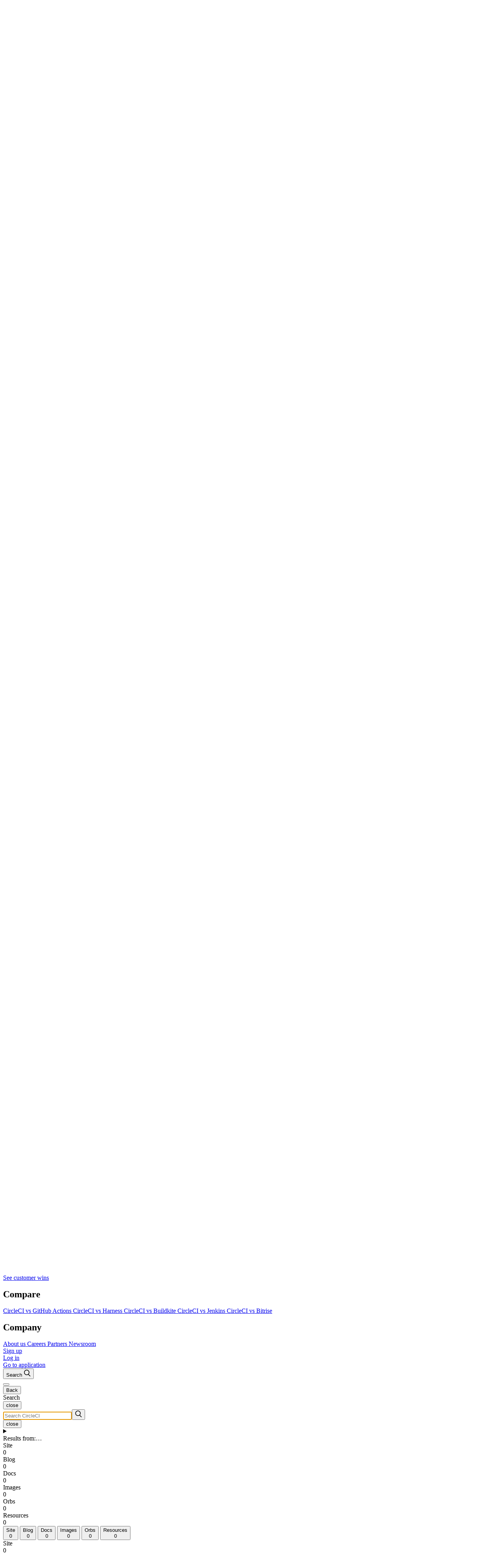

--- FILE ---
content_type: text/html; charset=UTF-8
request_url: https://circleci.com/changelog/default-docker-version-for-remote-docker-jobs-updated-to-docker-24/
body_size: 29681
content:
<!DOCTYPE html>
<html lang="en">
  <head>
    
    <meta charset="utf-8" data-next-head=""/>

    
<meta http-equiv="Content-Security-Policy" content="
  default-src 'self' d3r49iyjzglexf.cloudfront.net dsbai75kcyzl9.cloudfront.net d2qm0z2kzhiwa.cloudfront.net;
  img-src 'self' data: http: https:;
  script-src 'self' d3r49iyjzglexf.cloudfront.net dsbai75kcyzl9.cloudfront.net d2qm0z2kzhiwa.cloudfront.net www2.circleci.com j.6sc.co *.algolianet.com *.algolia.net https://cdn-assets-prod.s3.amazonaws.com/js/preview2/ https://r2d2-inbound-js-store-production.s3.us-east-1.amazonaws.com/065621a0-abdf-4dad-b9b3-28b202628b05/jeeva.js https://s3-us-west-2.amazonaws.com/b2bjsstore/b/LNKLDHM3E2OJ/reb2b.js.gz cdn.amplitude.com https://www.clarity.ms/tag/uet/ tags.clickagy.com https://a.clickcertain.com/px/li/ cdnjs.cloudflare.com/ajax/libs/ dn1f1hmdujj40.cloudfront.net/js/ consent.cookiebot.com consentcdn.cookiebot.com https://www.datadoghq-browser-agent.com googleads.g.doubleclick.net/pagead/ connect.facebook.net www.google.ca/pagead/ www.google.co.jp/pagead/  www.google.co.uk/pagead/ www.google.com/pagead/ https://www.google.com/recaptcha/ www.google.ie/pagead/ www.google-analytics.com www.googleadservices.com/pagead/ www.googletagmanager.com https://boards.greenhouse.io/embed/job_board/js https://www.gstatic.com/recaptcha/ https://b.st-hatena.com/js/bookmark_button.js *.hotjar.com *.hotjar.io https://js.hs-analytics.net/analytics/ https://js.hsadspixel.net/fb.js https://js.hs-banner.com/v2/45466221/banner.js js.hs-scripts.com/45466221.js https://js.hscollectedforms.net/collectedforms.js https://js.hsforms.net/forms/embed/v2.js app.hubspot.com https://js.hubspot.com/web-interactives-embed.js cdn.jsdelivr.net/clipboard.js/ https://cdn.jsdelivr.net/npm/algoliasearch@4.24.0/dist/algoliasearch-lite.umd.js https://cdn.jsdelivr.net/npm/instantsearch.js@4.74.2/dist/instantsearch.production.min.js https://cdn.jsdelivr.net/npm/intl-tel-input@18.1.5/build/js/utils.js https://b-code.liadm.com/lc2.js https://d-code.liadm.com/did-008f.min.js https://i.liadm.com/s/56408 https://www.line-website.com/social-plugins/js/thirdparty/loader.min.js munchkin.marketo.net snap.licdn.com/li.lms-analytics/ in.ml314.com ml314.com cdn.optimizely.com/js/ cdn3.optimizely.com/js/ app.optimizely.com https://master-py3-monolithapp.app.optimizely.com/ https://optimizely.s3.amazonaws.com/js/ platform.twitter.com *.qualified.com a.quora.com https://www.redditstatic.com/ads/pixel.js https://a.remarketstats.com/px/li-co/ cdn.segment.com https://cdn.sprig.com https://tags.srv.stackadapt.com/events.js cookie.sync.usonar.jp cdn.cookie.sync.usonar.jp apis.usonar.jp https://a.usbrowserspeed.com/cs https://opps-widget.getwarmly.com www.youtube.com/iframe_api www.youtube.com/s/player/ https://ws.zoominfo.com/pixel/ 'unsafe-inline' 'unsafe-eval' https://unpkg.com/@highlightjs/ https://js.zi-scripts.com/zi-tag.js https://static.reo.dev;
  style-src 'self' d3r49iyjzglexf.cloudfront.net dsbai75kcyzl9.cloudfront.net d2qm0z2kzhiwa.cloudfront.net www2.circleci.com fonts.googleapis.com www.googletagmanager.com/debug/ https://cdn.jsdelivr.net/npm/instantsearch.css@8.5.1/themes/reset-min.css https://tags.srv.stackadapt.com/sa.css *.qualified.com 'unsafe-inline' https://unpkg.com/@highlightjs/;
  font-src 'self' d3r49iyjzglexf.cloudfront.net dsbai75kcyzl9.cloudfront.net d2qm0z2kzhiwa.cloudfront.net fonts.gstatic.com/s/ *.hotjar.com *.hotjar.io;
  frame-src 'self' www2.circleci.com consentcdn.cookiebot.com bid.g.doubleclick.net https://td.doubleclick.net www.facebook.com https://www.google.com/ www.googletagmanager.com https://boards.greenhouse.io https://b.hatena.ne.jp/entry/button/ https://*.hotjar.com *.hotjar.io https://forms.hsforms.com/ app.hubspot.com https://social-plugins.line.me/widget/ a8188917468.cdn.optimizely.com *.qualified.com platform.twitter.com syndication.twitter.com player.vimeo.com www.youtube.com https://job-boards.greenhouse.io;
  base-uri 'self';
  connect-src 'self' d3r49iyjzglexf.cloudfront.net dsbai75kcyzl9.cloudfront.net d2qm0z2kzhiwa.cloudfront.net https://*.circleci.com/ http://localhost:5338 c.6sc.co https://eps.6sc.co/v3/company/details https://epsilon.6sense.com/v3/company/details https://epsilon-globalaccelerator.6sense.com/v3/company/details https://epsilon-cloudfront.6sense.com/v3/company/details https://ipv6.6sc.co/ https://v.eps.6sc.co/v ib.adnxs.com https://secure.adnxs.com/ *.algolia.net *.algolianet.com https://alocdn.com/c/vn3d8u2u/a/xtarget/p.json https://cdn-assets-prod.s3.amazonaws.com/js/preview2/ api.amplitude.com https://azureatom2.westus3.cloudapp.azure.com:9091/ws/simple/ https://*.browser-intake-datadoghq.com https://aorta.clickagy.com hemsync.clickagy.com/external/ https://cdn.contentful.com/spaces/il1yandlcjgk/environments/master/ https://consentcdn.cookiebot.com/consentconfig/a28b71f3-4d2e-4eac-93bc-34929948dd7d/settings.json https://consentcdn.cookiebot.com/consentconfig/f367f93a-d685-4a2d-8111-1beb2859536e/settings.json *.g.doubleclick.net https://www.facebook.com/tr/ https://opps-api.getwarmly.com/api/sessions/trpc/ https://opps-api.getwarmly.com/api/socketio/ wss://opps-api.getwarmly.com/api/socketio/ https://analytics.google.com/g/ https://google.com/ccm/form-data/ www.google.ca/pagead/ www.google.co.jp/pagead/ www.google.co.uk/pagead/ www.google.com/pagead/ https://google.com/pagead/form-data/ www.google.ie/pagead/ www.google-analytics.com www.googleadservices.com/pagead/ https://www.google.com/ccm/collect *.hotjar.com:* *.hotjar.com *.hotjar.io wss://ws.hotjar.com/api/v2/client/ws https://hubspot-forms-static-embed.s3.amazonaws.com/prod/45466221/ https://forms.hscollectedforms.net/collected-forms/v1/config/json https://forms.hsforms.com/embed/v3/form/45466221/ https://forms.hsforms.com/emailcheck/v1/ https://cta-service-cms2.hubspot.com/web-interactives/public/v1/embed/combinedConfigs https://api.hubapi.com/hs-script-loader-public/v1/config/pixels-and-events/json https://forms-na1.hubspot.com/submissions-validation/v1/validate/ https://pro.ip-api.com/json https://ipapi.co/json *.liadm.com https://px.ads.linkedin.com/attribution_trigger https://px.ads.linkedin.com/wa/ 485-zmh-626.mktoresp.com/webevents/ app.optimizely.com/api/client/ errors.client.optimizely.com/log logx.optimizely.com/v1/events https://master-py3-monolithapp.app.optimizely.com/api/client/ tapi.optimizely.com/api/ *.qualified.com wss://ws.qualified.com wss://ws2.qualified.com/cable https://conversions-config.reddit.com/v1/pixel/error https://pixel-config.reddit.com/pixels/a2_gnjgkmy4996t/config https://www.redditstatic.com/ads/conversions-config/v1/pixel/config/a2_gnjgkmy4996t_telemetry https://api.rollbar.com/api/1/item/ api.segment.io/v1/ cdn.segment.com/v1/ https://cdn.segment.com/analytics-next/bundles/* https://cdn.segment.com/next-integrations/integrations/* https://api.sprig.com https://cdn.sprig.com https://tags.srv.stackadapt.com/sa.jpeg https://tags.srv.stackadapt.com/saq_pxl https://tags.srv.stackadapt.com/js_tracking https://a.usbrowserspeed.com/cs ws.zoominfo.com/pixel/ https://js.zi-scripts.com/unified/v1/master/getSubscriptions https://js.zi-scripts.com/unified/v1/master/logError https://cdn.segment.com/v1/projects/AbgkrgN4cbRhAVEwlzMkHbwvrXnxHh35/settings api.segment.io api.segment.com track.segment.com cdn.segment.com https://api.reo.dev;
  object-src 'none';
  form-action 'self' www.facebook.com/tr/ https://forms.hsforms.com/submissions/v3/public/submit/formsnext/multipart/ platform.twitter.com syndication.twitter.com;
  media-src 'self' d3r49iyjzglexf.cloudfront.net dsbai75kcyzl9.cloudfront.net d2qm0z2kzhiwa.cloudfront.net https://videos.ctfassets.net/il1yandlcjgk/ mediastream: *.qualified.com;
">

    <script id="Cookiebot" src="https://consent.cookiebot.com/uc.js" data-cbid="a28b71f3-4d2e-4eac-93bc-34929948dd7d" type="text/javascript" async></script>
    <meta content="text/html; charset=utf-8" http-equiv="Content-Type">
    <meta content="IE=edge,chrome=1" http-equiv="X-UA-Compatible">
    <meta name="viewport" content="width=device-width, initial-scale=1.0, maximum-scale=1.0, user-scalable=no" data-next-head="" />
    <meta name="mobile-web-app-capable" content="yes" />
    <meta name="apple-mobile-web-app-status-bar-style" content="black" />

    
<script data-cookieconsent="marketing" type="text/plain">
  (function(w,d,s,l,i){w[l]=w[l]||[];w[l].push({'gtm.start':
  new Date().getTime(),event:'gtm.js'});var f=d.getElementsByTagName(s)[0],
  j=d.createElement(s),dl=l!='dataLayer'?'&l='+l:'';j.async=true;j.src=
  '//www.googletagmanager.com/gtm.js?id='+i+dl;f.parentNode.insertBefore(j,f);
  })(window,document,'script','dataLayer','GTM-W9HDVK');
</script>


    <link rel="apple-touch-icon" sizes="180x180" href="https://d2qm0z2kzhiwa.cloudfront.net/changelog/assets/apple-touch-icon-ae782d6339f660e1c51fe68f58d7f0bb.png">
<link rel="icon" type="image/png" sizes="512x512" href="https://d2qm0z2kzhiwa.cloudfront.net/changelog/assets/android-chrome-512x512-b0a3962c7ec90ae60cb31f99a3fc37b5.png">
<link rel="icon" type="image/png" sizes="192x192" href="https://d2qm0z2kzhiwa.cloudfront.net/changelog/assets/android-chrome-192x192-4b4b8e31a8e09d0c50661d56be7abe09.png">
<link rel="icon" type="image/png" sizes="150x150" href="https://d2qm0z2kzhiwa.cloudfront.net/changelog/assets/android-chrome-192x192-4b4b8e31a8e09d0c50661d56be7abe09.png">
<link rel="icon" type="image/png" sizes="32x32" href="https://d2qm0z2kzhiwa.cloudfront.net/changelog/assets/favicon-32x32-b99b3f32c912ffa11871fca4c1bc9794.png">
<link rel="icon" type="image/png" sizes="16x16" href="https://d2qm0z2kzhiwa.cloudfront.net/changelog/assets/favicon-16x16-3753a156e703f3623e04c22092c57784.png">
<link rel="manifest" href="https://circleci.com/site.webmanifest">
<link rel="mask-icon" href="https://d2qm0z2kzhiwa.cloudfront.net/changelog/assets/safari-pinned-tab-4b4ee212af4cd7e2665d09761df7f3c8.svg" color="#0055ff">
<link rel="shortcut icon" href="https://d2qm0z2kzhiwa.cloudfront.net/changelog/assets/favicon-a4b5df34fe849ecd8018a252dbf89a6c.ico">
<meta name="apple-mobile-web-app-title" content="CircleCI">
<meta name="application-name" content="CircleCI">
<meta name="msapplication-TileColor" content="#161616">
<meta name="msapplication-square150x150logo" content="https://d2qm0z2kzhiwa.cloudfront.net/changelog/assets/mstile-150x150-126d37f348480d7ae2b632e3033a2f25.png" />
<meta name="theme-color" content="#ffffff">
    


  <meta name="robots" content="noindex, follow">


    













    <link rel="preconnect" href="https://fonts.googleapis.com">
    <link rel="preconnect" href="https://fonts.gstatic.com" crossorigin>
    <link href="https://fonts.googleapis.com/css2?family=Inter:wght@100..900&family=Space+Grotesk:wght@300..700&display=swap" rel="stylesheet" />

    
      <link type="text/css" rel="stylesheet" href="https://d2qm0z2kzhiwa.cloudfront.net/changelog/assets/morph/main-009f6ef6cf20904f8c0cca87b80e1868.css" >

    

    

    
  









    











<script type="text/javascript">
  (function () {
    
    window.analyticsPageProperties = {
      pageCategory: "changelog",
      pageName:     "default-docker-version-for-remote-docker-jobs-updated-to-docker-24",
      singleEvent:  "changelog",
      layout:       null,
      collection: "changelogs",
      pageContentType: null,
    };
  })();

  window.thirdPartyIds = {
    
  };

  window.circleJsConfig = {
    analytics: {
      enable: true
    },
    page: {
      lang: "en"
    },
    env: "production"
  };
</script>

    
<script>
  !function(){var analytics=window.analytics=window.analytics||[];if(!analytics.initialize)if(analytics.invoked)window.console&&console.error&&console.error("Segment snippet included twice.");else{analytics.invoked=!0;analytics.methods=["trackSubmit","trackClick","trackLink","trackForm","pageview","identify","reset","group","track","ready","alias","page","once","off","on"];analytics.factory=function(t){return function(){var e=Array.prototype.slice.call(arguments);e.unshift(t);analytics.push(e);return analytics}};for(var t=0;t<analytics.methods.length;t++){var e=analytics.methods[t];analytics[e]=analytics.factory(e)}analytics.load=function(t){var e=document.createElement("script");e.type="text/javascript";e.async=!0;e.src=("https:"===document.location.protocol?"https://":"http://")+"cdn.segment.com/analytics.js/v1/"+t+"/analytics.min.js";var n=document.getElementsByTagName("script")[0];n.parentNode.insertBefore(e,n)};analytics.SNIPPET_VERSION="3.1.0";}}();
</script>
<script data-cookieconsent="statistics" type="text/plain">
  analytics.load("AbgkrgN4cbRhAVEwlzMkHbwvrXnxHh35");
</script>


    


































<title>Default Docker version for Remote Docker jobs updated to Docker 24 - CircleCI Changelog</title>

<meta property="og:title" content="Default Docker version for Remote Docker jobs updated to Docker 24 - CircleCI Changelog" />


  <meta name="description" content="Track our platform changes and updates via the CircleCI Changelog. Stay up to date with the latest in Continuous Integration." />
  <meta property="og:description" content="Track our platform changes and updates via the CircleCI Changelog. Stay up to date with the latest in Continuous Integration." />






<link rel="canonical" href="https://circleci.com/changelog/default-docker-version-for-remote-docker-jobs-updated-to-docker-24/" />
<meta property="og:url" content="https://circleci.com/changelog/default-docker-version-for-remote-docker-jobs-updated-to-docker-24/" />


  <meta property="og:site_name" content="CircleCI Changelog" />







  <meta property="og:type" content="article" />
  <meta property="article:published_time" content="2023-10-26T06:00:00-07:00" />






  
    <meta name="twitter:card" content="summary" />
  

  <meta name="twitter:site" content="@circleci" />

  



  

  

  

  
    <meta name="facebook-domain-verification" content="nnlbym6zbwhtcivy2t5hbes5vvvjpu" />
  




<script type="application/ld+json">

  {
    "@context": "http://schema.org",


    "@type": "BlogPosting",





    "headline": "Default Docker version for Remote Docker jobs updated to Docker 24",





    "datePublished": "2023-10-26T06:00:00-07:00",



    "description": "Track our platform changes and updates via the CircleCI Changelog. Stay up to date with the latest in Continuous Integration.",






    "url": "https://circleci.com/changelog/default-docker-version-for-remote-docker-jobs-updated-to-docker-24/"
  }

</script>

<!-- End Jekyll SEO tag -->

    
<link type="text/css" rel="stylesheet" href="https://d2qm0z2kzhiwa.cloudfront.net/changelog/assets/morph/customers-status-7b24b944a84b847ba37fa3390bcef66f.css" >

<script>
!function(){function e(e){document.body.classList.remove("loggedout","loggedin","customer"),document.body.classList.add(e),window.dispatchEvent(new Event("shown."+e))}function o(){var o=getQueryParam("view");"loggedout"==o?e("loggedout"):sessionStorage.getItem("login")?e("loggedin"):"whats-new"==o||localStorage.getItem("is_customer")?e("customer"):e("loggedout")}"loading"===document.readyState?document.addEventListener("DOMContentLoaded",o):o()}();
</script>
<noscript>
  <link type="text/css" rel="stylesheet" href="https://d2qm0z2kzhiwa.cloudfront.net/changelog/assets/morph/customers-status_noscript-aff7888814e9a5acc7d9d03df9414784.css" >

</noscript>
    
      <script type="text/javascript" src="https://d2qm0z2kzhiwa.cloudfront.net/changelog/assets/node_modules/algoliasearch/dist/lite/builds/browser.umd-552aee0f14c0fafc667fffe444039e79.js" crossorigin="anonymous"></script>

      <script type="text/javascript" src="https://d2qm0z2kzhiwa.cloudfront.net/changelog/assets/node_modules/instantsearch.js/dist/instantsearch.production.min-2556d82caaa9d5f2f30c760791edd443.js" crossorigin="anonymous"></script>

      
        <script type="text/javascript" src="https://d2qm0z2kzhiwa.cloudfront.net/changelog/assets/morph/nav_search-1c0fecb305c72d5b9c0088231a4b5e5d.js" crossorigin="anonymous"></script>

      
    
  </head>
  <body class=" ">
    
<noscript><iframe src="//www.googletagmanager.com/ns.html?id=GTM-W9HDVK"
height="0" width="0" style="display:none;visibility:hidden"></iframe></noscript>



    

<div class="bg-white z-50 sticky top-0 border-b border-b-morph-fog print:hidden">
  <div
  class="sm:hidden"
  data-analytics-scroll
  data-analytics-action="view-page-element"
  data-analytics-properties='{ "location": "viewport", "category": "breakpoint", "screen": "base", "min": 0, "max": 639 }'
></div>
<div
  class="hidden sm:block md:hidden"
  data-analytics-scroll
  data-analytics-action="view-page-element"
  data-analytics-properties='{ "location": "viewport", "category": "breakpoint", "screen": "sm", "min": 640, "max": 767 }'
></div>
<div
  class="hidden md:block lg:hidden"
  data-analytics-scroll
  data-analytics-action="view-page-element"
  data-analytics-properties='{ "location": "viewport", "category": "breakpoint", "screen": "md", "min": 768, "max": 1023 }'
></div>
<div
  class="hidden lg:block xl:hidden"
  data-analytics-scroll
  data-analytics-action="view-page-element"
  data-analytics-properties='{ "location": "viewport", "category": "breakpoint", "screen": "lg", "min": 1024, "max": 1279 }'
></div>
<div
  class="hidden xl:block 2xl:hidden"
  data-analytics-scroll
  data-analytics-action="view-page-element"
  data-analytics-properties='{ "location": "viewport", "category": "breakpoint", "screen": "xl", "min": 1280, "max": 1439 }'
></div>
<div
  class="hidden 2xl:block"
  data-analytics-scroll
  data-analytics-action="view-page-element"
  data-analytics-properties='{ "location": "viewport", "category": "breakpoint", "screen": "2xl", "min": 1440, "max": 999999 }'
></div>
  <a
    href="#main"
    class="opacity-0 absolute top-0 -translate-y-full focus:opacity-100 focus:translate-y-0"
    data-analytics-action="click-outer-cta"
    data-analytics-properties='{ "location": "top nav", "category": "accessibility", "cta_text": "Skip to content" }'
  >Skip to content</a>
  <div class="2xl:container mx-auto px-8 xl:px-16 flex justify-between items-center">
    <div class="flex gap-4.5 xl:gap-7 items-center">
      <a
        data-analytics-action="click-outer-cta"
        data-analytics-properties='{ "location": "top nav", "category": "logo", "cta_text": "circleci" }'
        href="/"
      >
        
<svg class="" width="116" height="25" role="img" aria-label="CircleCI" viewBox="0 0 116 25" xmlns="http://www.w3.org/2000/svg"><path d="m8.87876 12.6691c0-1.5781 1.30334-2.87304 2.89174-2.87304s2.8917 1.29494 2.8917 2.87304c0 1.5782-1.3033 2.8731-2.8917 2.8731-1.6292 0-2.89174-1.2544-2.89174-2.8731zm2.89174-12.018362c-5.66126 0-10.42647 3.844272-11.7705 9.064382v.1214c0 .32368.24437.56648.570196.56648h4.887394c.24437 0 .44801-.1214.52947-.3237 1.0182-2.18515 3.21753-3.68239 5.78344-3.68239 3.5026 0 6.3536 2.83262 6.3536 6.31269 0 3.4801-2.851 6.3127-6.3536 6.3127-2.56591 0-4.76524-1.4972-5.78344-3.6824-.08146-.2023-.2851-.3237-.52947-.3237h-4.887394c-.325826-.0405-.570196.2023-.570196.526v.1214c1.34403 5.2201 6.10924 9.0644 11.7705 9.0644 6.6794 0 12.0963-5.382 12.0963-12.0184 0-6.67688-5.4169-12.058862-12.0963-12.058862zm31.6458 14.851062h-1.6291c-.1222 0-.2036.0404-.2851.1214-.9367 1.4163-2.5659 2.347-4.3986 2.347-2.9732 0-5.3354-2.347-5.3354-5.3011 0-2.95398 2.4029-5.301 5.3354-5.301 1.8327 0 3.4619.93071 4.3986 2.34702.0815.08094.1629.1214.2851.1214h1.6291c.2037 0 .3666-.16186.3666-.36419 0-.04047 0-.1214-.0407-.16187-1.2219-2.42796-3.747-4.08706-6.6387-4.08706-4.1136 0-7.4533 3.31821-7.4533 7.4053 0 4.168 3.3397 7.4457 7.4533 7.4457 2.8917 0 5.4168-1.6591 6.6387-4.087.0407-.0405.0407-.081.0407-.1619 0-.1619-.1629-.3237-.3666-.3237zm4.9689-12.70636c0 .76885-.6517 1.41631-1.4255 1.41631s-1.4255-.64746-1.4255-1.41631c0-.76886.6517-1.41631 1.4255-1.41631.8146.04046 1.4255.64745 1.4255 1.41631zm-.3258 16.59106v-13.75844h-2.1179v13.75844c0 .2023.1629.3642.3665.3642h1.4255c.163 0 .3259-.1619.3259-.3642zm9.2046-14.08217c-2.1586.08093-3.8692 1.13305-4.9689 2.67076v-1.98284c0-.20233-.1629-.36419-.3665-.36419h-1.4255c-.2037 0-.3666.16186-.3666.36419v13.39425c0 .2023.1629.3642.3666.3642h1.4255c.2036 0 .3665-.1619.3665-.3642v-6.7174c0-2.79211 2.1993-5.09867 4.9689-5.26054.2036 0 .3665-.16186.3665-.36419v-1.41631c0-.16187-.1629-.32373-.3665-.32373zm14.1734 10.19747h-1.6291c-.1222 0-.2037.0404-.2851.1214-.9368 1.4163-2.5659 2.347-4.3987 2.347-2.9324 0-5.3354-2.3875-5.3354-5.3011 0-2.91351 2.403-5.301 5.3354-5.301 1.8328 0 3.4619.93071 4.3987 2.34702.0814.08094.1629.1214.2851.1214h1.6291c.2036 0 .3666-.16186.3666-.36419 0-.04047-.0001-.1214-.0408-.16187-1.2218-2.42796-3.747-4.08706-6.6387-4.08706-4.1135 0-7.4533 3.31821-7.4533 7.4053 0 4.087 3.3398 7.4053 7.4533 7.4053 2.8917 0 5.4169-1.6592 6.6387-4.0871.0407-.0405.0408-.0809.0408-.1619-.0408-.1214-.163-.2832-.3666-.2832zm4.2357-14.4464h-1.4254c-.2037 0-.3666.16186-.3666.36419v18.00741c0 .2023.1629.3642.3666.3642h1.4254c.2037 0 .3666-.1619.3666-.3642v-18.00741c0-.20233-.1629-.36419-.3666-.36419zm9.9377 4.20846c-4.1135 0-7.4532 3.31822-7.4532 7.40524 0 4.0871 3.3397 7.4053 7.4532 7.4053 2.8917 0 5.4169-1.6591 6.6387-4.087.0408-.0405.0408-.081.0408-.1619 0-.2023-.1629-.3642-.3666-.3642h-1.6291c-.1222 0-.2036.0405-.2851.1619-.9775 1.4163-2.5659 2.3065-4.3987 2.3065-2.688 0-4.9281-1.9828-5.2946-4.5726h12.3814c.2036 0 .3258-.1619.3665-.3238 0-.1214 0-.2428 0-.3642 0-4.08702-3.3397-7.40524-7.4533-7.40524zm-5.1317 6.02944c.6109-2.22563 2.688-3.88474 5.1317-3.88474s4.5209 1.65911 5.1318 3.88474zm33.2339-10.602096c-1.181 0-2.118.930716-2.118 2.104236 0 1.17351.937 2.10423 2.118 2.10423s2.118-.93072 2.118-2.10423c0-1.13305-.937-2.104236-2.118-2.104236zm1.752 4.936856v13.75844c0 .2023-.163.3642-.367.3642h-2.851c-.204 0-.366-.1619-.366-.3642v-13.75844zm-12.789 14.44634c3.462 0 6.394-2.3875 7.209-5.5843 0-.0405 0-.0405 0-.0809 0-.2023-.163-.3642-.367-.3642h-3.014c-.162 0-.285.0809-.325.2023-.611 1.3354-1.955 2.2661-3.544 2.2661-2.158 0-3.9097-1.74-3.9097-3.8847s1.7517-3.88476 3.9097-3.88476c1.589 0 2.933.93072 3.544 2.26606.04.1214.163.2024.325.2024h3.014c.204 0 .367-.1619.367-.3642 0-.0405 0-.0405 0-.081-.815-3.19677-3.747-5.58427-7.209-5.58427-4.1136 0-7.4533 3.31821-7.4533 7.40527 0 4.2085 3.3397 7.4862 7.4533 7.4862z" fill="currentColor"/></svg>
        <span class="sr-only">CircleCI</span>
      </a>
      <div class="flex">
        <div class="hidden lg:flex items-center">
          
            
            



<div class="group/menu h-18">
  <div class="2xl:relative h-full">
    
      <button
        class="nav_menu-label cursor-default [@media(hover:hover)]:pointer-events-none"
        onclick="setFocus(event)"
      >
        <div class="nav_menu-border">
          Product <div class="hidden xl:inline-block rotate-180 group-hover/menu:rotate-0 group-focus-within/menu:rotate-0 transition-transform"><svg width="8" height="8" viewBox="0 0 8 8" fill="none" xmlns="http://www.w3.org/2000/svg">
<path fill-rule="evenodd" clip-rule="evenodd" d="M4.35355 2.14645C4.15829 1.95118 3.84171 1.95118 3.64645 2.14645L1.14645 4.64645C0.951185 4.84171 0.951185 5.15829 1.14645 5.35355C1.34171 5.54882 1.65829 5.54882 1.85355 5.35355L4 3.20711L6.14645 5.35355C6.34171 5.54882 6.65829 5.54882 6.85355 5.35355C7.04882 5.15829 7.04882 4.84171 6.85355 4.64645L4.35355 2.14645Z" fill="currentColor"/>
</svg>
</div>
        </div>
      </button>
      <div class="nav_menu">
        <div
          class="hidden group-hover/menu:block group-focus-within/menu:block"
          data-analytics-scroll
          data-analytics-action="view-page-element"
          data-analytics-properties='{ "location": "top nav", "category": "Product", "page_location": "mega menu - Product", "cta_text": "Product" }'
        ></div>
        <div class="w-full bg-white rounded-2xl shadow-md flex">
          <div class="w-2/5 lg:w-[350px] p-6 nav_section-in">
            <h2 class="nav_section-label">Overview</h2>
            <div class="flex flex-col gap-1.5">
              
                
                
                
                
                <a
                  href="https://circleci.com/product/"
                  
                  
                  class="group/link nav_section-link "
                  data-analytics-action="click-outer-cta"
                  data-analytics-properties='{ "location": "top nav", "category": "Product", "page_location": "mega menu - Product", "cta_text": "Product" }'
                >
                  
                  <div class="flex items-center pt-0.5 gap-3">
                    <span>Product</span>
                  </div>
                </a>
              
                
                
                
                
                <a
                  href="https://circleci.com/product/demo/"
                  
                  
                  class="group/link nav_section-link "
                  data-analytics-action="click-outer-cta"
                  data-analytics-properties='{ "location": "top nav", "category": "Product", "page_location": "mega menu - Product", "cta_text": "Demo" }'
                >
                  
                  <div class="flex items-center pt-0.5 gap-3">
                    <span>Demo</span>
                  </div>
                </a>
              
                
                
                
                
                <a
                  href="https://circleci.com/product-roadmap/"
                  
                  
                  class="group/link nav_section-link "
                  data-analytics-action="click-outer-cta"
                  data-analytics-properties='{ "location": "top nav", "category": "Product", "page_location": "mega menu - Product", "cta_text": "Product roadmap" }'
                >
                  
                  <div class="flex items-center pt-0.5 gap-3">
                    <span>Product roadmap</span>
                  </div>
                </a>
              
                
                
                
                
                <a
                  href="https://circleci.com/docs/"
                  
                  
                  class="group/link nav_section-link "
                  data-analytics-action="click-outer-cta"
                  data-analytics-properties='{ "location": "top nav", "category": "Product", "page_location": "mega menu - Product", "cta_text": "Documentation" }'
                >
                  
                  <div class="flex items-center pt-0.5 gap-3">
                    <span>Documentation</span>
                  </div>
                </a>
              
            </div>
          </div>
          <div class="w-3/5 lg:w-[550px] p-6 pl-8 bg-neutral-40 rounded-e-2xl flex gap-4">
            <div class="w-1/2 nav_section-in delay-75">
              

<h2 class="nav_section-label">Features</h2>
<div class="flex flex-col gap-1.5">
  
    
    <a
      href="https://circleci.com/execution-environments/"
      
      
      class="nav_section-link items-center group/link"
      data-analytics-action="click-outer-cta"
      data-analytics-properties='{ "location": "top nav", "category": "Product", "page_location": "mega menu - Product" }'
    >
      <span>Execution environments</span>
    </a>
  
    
    <a
      href="https://circleci.com/chunk/"
      
      
      class="nav_section-link items-center group/link"
      data-analytics-action="click-outer-cta"
      data-analytics-properties='{ "location": "top nav", "category": "Product", "page_location": "mega menu - Product" }'
    >
      <span>Chunk agent &nbsp;<small class="text-blue-500 uppercase font-semibold">New</small></span>
    </a>
  
    
    <a
      href="https://circleci.com/product/mcp/"
      
      
      class="nav_section-link items-center group/link"
      data-analytics-action="click-outer-cta"
      data-analytics-properties='{ "location": "top nav", "category": "Product", "page_location": "mega menu - Product" }'
    >
      <span>MCP server &nbsp;<small class="text-blue-500 uppercase font-semibold">New</small></span>
    </a>
  
    
    <a
      href="https://circleci.com/product/build-images/"
      
      
      class="nav_section-link items-center group/link"
      data-analytics-action="click-outer-cta"
      data-analytics-properties='{ "location": "top nav", "category": "Product", "page_location": "mega menu - Product" }'
    >
      <span>Build images</span>
    </a>
  
    
    <a
      href="https://circleci.com/product/build-optimization/"
      
      
      class="nav_section-link items-center group/link"
      data-analytics-action="click-outer-cta"
      data-analytics-properties='{ "location": "top nav", "category": "Product", "page_location": "mega menu - Product" }'
    >
      <span>Build optimization</span>
    </a>
  
    
    <a
      href="https://circleci.com/product/auto-scaling/"
      
      
      class="nav_section-link items-center group/link"
      data-analytics-action="click-outer-cta"
      data-analytics-properties='{ "location": "top nav", "category": "Product", "page_location": "mega menu - Product" }'
    >
      <span>Autoscaling</span>
    </a>
  
    
    <a
      href="https://circleci.com/support/plans/"
      
      
      class="nav_section-link items-center group/link"
      data-analytics-action="click-outer-cta"
      data-analytics-properties='{ "location": "top nav", "category": "Product", "page_location": "mega menu - Product" }'
    >
      <span>Premium support</span>
    </a>
  
  
    <a
      href="https://circleci.com/product/features/"
      
      
      class="nav_section-link items-center group/link font-medium"
      data-analytics-action="click-outer-cta"
      data-analytics-properties='{ "location": "top nav", "category": "Product", "page_location": "mega menu - Product" }'
    >
      View all features
    </a>
  
</div>
            </div>
            <div class="w-1/2 nav_section-in delay-150">
              

<h2 class="nav_section-label">Integrations</h2>
<div class="flex flex-col gap-1.5">
  
    
    <a
      href="https://circleci.com/integrations/github/"
      
      
      class="nav_section-link items-center group/link"
      data-analytics-action="click-outer-cta"
      data-analytics-properties='{ "location": "top nav", "category": "Product", "page_location": "mega menu - Product" }'
    >
      <span>GitHub</span>
    </a>
  
    
    <a
      href="https://circleci.com/integrations/gitlab/"
      
      
      class="nav_section-link items-center group/link"
      data-analytics-action="click-outer-cta"
      data-analytics-properties='{ "location": "top nav", "category": "Product", "page_location": "mega menu - Product" }'
    >
      <span>GitLab</span>
    </a>
  
    
    <a
      href="https://circleci.com/integrations/bitbucket/"
      
      
      class="nav_section-link items-center group/link"
      data-analytics-action="click-outer-cta"
      data-analytics-properties='{ "location": "top nav", "category": "Product", "page_location": "mega menu - Product" }'
    >
      <span>Bitbucket</span>
    </a>
  
    
    <a
      href="https://circleci.com/integrations/aws/"
      
      
      class="nav_section-link items-center group/link"
      data-analytics-action="click-outer-cta"
      data-analytics-properties='{ "location": "top nav", "category": "Product", "page_location": "mega menu - Product" }'
    >
      <span>AWS</span>
    </a>
  
    
    <a
      href="https://circleci.com/integrations/gcp/"
      
      
      class="nav_section-link items-center group/link"
      data-analytics-action="click-outer-cta"
      data-analytics-properties='{ "location": "top nav", "category": "Product", "page_location": "mega menu - Product" }'
    >
      <span>GCP</span>
    </a>
  
    
    <a
      href="https://circleci.com/integrations/azure/"
      
      
      class="nav_section-link items-center group/link"
      data-analytics-action="click-outer-cta"
      data-analytics-properties='{ "location": "top nav", "category": "Product", "page_location": "mega menu - Product" }'
    >
      <span>Azure</span>
    </a>
  
    
    <a
      href="https://circleci.com/integrations/kubernetes/"
      
      
      class="nav_section-link items-center group/link"
      data-analytics-action="click-outer-cta"
      data-analytics-properties='{ "location": "top nav", "category": "Product", "page_location": "mega menu - Product" }'
    >
      <span>Kubernetes</span>
    </a>
  
  
    <a
      href="https://circleci.com/integrations/"
      
      
      class="nav_section-link items-center group/link font-medium"
      data-analytics-action="click-outer-cta"
      data-analytics-properties='{ "location": "top nav", "category": "Product", "page_location": "mega menu - Product" }'
    >
      View all integrations
    </a>
  
</div>
            </div>
          </div>
        </div>
      </div>
    
  </div>
</div>
          
            
            



<div class="group/menu h-18">
  <div class="2xl:relative h-full">
    
      <button
        class="nav_menu-label cursor-default [@media(hover:hover)]:pointer-events-none"
        onclick="setFocus(event)"
      >
        <div class="nav_menu-border">
          Solutions <div class="hidden xl:inline-block rotate-180 group-hover/menu:rotate-0 group-focus-within/menu:rotate-0 transition-transform"><svg width="8" height="8" viewBox="0 0 8 8" fill="none" xmlns="http://www.w3.org/2000/svg">
<path fill-rule="evenodd" clip-rule="evenodd" d="M4.35355 2.14645C4.15829 1.95118 3.84171 1.95118 3.64645 2.14645L1.14645 4.64645C0.951185 4.84171 0.951185 5.15829 1.14645 5.35355C1.34171 5.54882 1.65829 5.54882 1.85355 5.35355L4 3.20711L6.14645 5.35355C6.34171 5.54882 6.65829 5.54882 6.85355 5.35355C7.04882 5.15829 7.04882 4.84171 6.85355 4.64645L4.35355 2.14645Z" fill="currentColor"/>
</svg>
</div>
        </div>
      </button>
      <div class="nav_menu">
        <div
          class="hidden group-hover/menu:block group-focus-within/menu:block"
          data-analytics-scroll
          data-analytics-action="view-page-element"
          data-analytics-properties='{ "location": "top nav", "category": "Solutions", "page_location": "mega menu - Solutions", "cta_text": "Solutions" }'
        ></div>
        <div class="w-full bg-white rounded-2xl shadow-md flex">
          <div class="w-2/5 lg:w-[350px] p-6 nav_section-in">
            <h2 class="nav_section-label">Role</h2>
            <div class="flex flex-col gap-1.5">
              
                
                
                
                
                <a
                  href="https://circleci.com/solutions/developer/"
                  
                  
                  class="group/link nav_section-link "
                  data-analytics-action="click-outer-cta"
                  data-analytics-properties='{ "location": "top nav", "category": "Solutions", "page_location": "mega menu - Solutions", "cta_text": "Developers" }'
                >
                  
                  <div class="flex items-center pt-0.5 gap-3">
                    <span>Developers</span>
                  </div>
                </a>
              
                
                
                
                
                <a
                  href="https://circleci.com/solutions/platform-engineer/"
                  
                  
                  class="group/link nav_section-link "
                  data-analytics-action="click-outer-cta"
                  data-analytics-properties='{ "location": "top nav", "category": "Solutions", "page_location": "mega menu - Solutions", "cta_text": "Platform engineers" }'
                >
                  
                  <div class="flex items-center pt-0.5 gap-3">
                    <span>Platform engineers</span>
                  </div>
                </a>
              
                
                
                
                
                <a
                  href="https://circleci.com/solutions/security-engineer/"
                  
                  
                  class="group/link nav_section-link "
                  data-analytics-action="click-outer-cta"
                  data-analytics-properties='{ "location": "top nav", "category": "Solutions", "page_location": "mega menu - Solutions", "cta_text": "Security engineers" }'
                >
                  
                  <div class="flex items-center pt-0.5 gap-3">
                    <span>Security engineers</span>
                  </div>
                </a>
              
                
                
                
                
                <a
                  href="https://circleci.com/solutions/engineering-manager/"
                  
                  
                  class="group/link nav_section-link "
                  data-analytics-action="click-outer-cta"
                  data-analytics-properties='{ "location": "top nav", "category": "Solutions", "page_location": "mega menu - Solutions", "cta_text": "Engineering managers" }'
                >
                  
                  <div class="flex items-center pt-0.5 gap-3">
                    <span>Engineering managers</span>
                  </div>
                </a>
              
                
                
                
                
                <a
                  href="https://circleci.com/solutions/business-leader/"
                  
                  
                  class="group/link nav_section-link "
                  data-analytics-action="click-outer-cta"
                  data-analytics-properties='{ "location": "top nav", "category": "Solutions", "page_location": "mega menu - Solutions", "cta_text": "Business leaders" }'
                >
                  
                  <div class="flex items-center pt-0.5 gap-3">
                    <span>Business leaders</span>
                  </div>
                </a>
              
                
                
                
                
                <a
                  href="https://circleci.com/solutions/ai-agents/"
                  
                  
                  class="group/link nav_section-link "
                  data-analytics-action="click-outer-cta"
                  data-analytics-properties='{ "location": "top nav", "category": "Solutions", "page_location": "mega menu - Solutions", "cta_text": "AI agents" }'
                >
                  
                  <div class="flex items-center pt-0.5 gap-3">
                    <span>AI agents</span>
                  </div>
                </a>
              
            </div>
          </div>
          <div class="w-3/5 lg:w-[550px] p-6 pl-8 bg-neutral-40 rounded-e-2xl flex gap-4">
            <div class="w-1/2 nav_section-in delay-75">
              

<h2 class="nav_section-label">Use case</h2>
<div class="flex flex-col gap-1.5">
  
    
    <a
      href="https://circleci.com/solutions/automation/"
      
      
      class="nav_section-link items-center group/link"
      data-analytics-action="click-outer-cta"
      data-analytics-properties='{ "location": "top nav", "category": "Solutions", "page_location": "mega menu - Solutions" }'
    >
      <span>Automation</span>
    </a>
  
    
    <a
      href="https://circleci.com/solutions/continuous-integration/"
      
      
      class="nav_section-link items-center group/link"
      data-analytics-action="click-outer-cta"
      data-analytics-properties='{ "location": "top nav", "category": "Solutions", "page_location": "mega menu - Solutions" }'
    >
      <span>Continuous integration</span>
    </a>
  
    
    <a
      href="https://circleci.com/solutions/mobile/"
      
      
      class="nav_section-link items-center group/link"
      data-analytics-action="click-outer-cta"
      data-analytics-properties='{ "location": "top nav", "category": "Solutions", "page_location": "mega menu - Solutions" }'
    >
      <span>Mobile</span>
    </a>
  
    
    <a
      href="https://circleci.com/solutions/ai/"
      
      
      class="nav_section-link items-center group/link"
      data-analytics-action="click-outer-cta"
      data-analytics-properties='{ "location": "top nav", "category": "Solutions", "page_location": "mega menu - Solutions" }'
    >
      <span>AI</span>
    </a>
  
    
    <a
      href="https://circleci.com/solutions/release-orchestration/"
      
      
      class="nav_section-link items-center group/link"
      data-analytics-action="click-outer-cta"
      data-analytics-properties='{ "location": "top nav", "category": "Solutions", "page_location": "mega menu - Solutions" }'
    >
      <span>Release orchestration</span>
    </a>
  
    
    <a
      href="https://circleci.com/solutions/security-compliance/"
      
      
      class="nav_section-link items-center group/link"
      data-analytics-action="click-outer-cta"
      data-analytics-properties='{ "location": "top nav", "category": "Solutions", "page_location": "mega menu - Solutions" }'
    >
      <span>Security & compliance</span>
    </a>
  
  
    <a
      href="https://circleci.com/solutions/"
      
      
      class="nav_section-link items-center group/link font-medium"
      data-analytics-action="click-outer-cta"
      data-analytics-properties='{ "location": "top nav", "category": "Solutions", "page_location": "mega menu - Solutions" }'
    >
      View all use cases
    </a>
  
</div>
            </div>
            <div class="w-1/2 nav_section-in delay-150">
              

<h2 class="nav_section-label">Company size</h2>
<div class="flex flex-col gap-1.5">
  
    
    <a
      href="https://circleci.com/enterprise/"
      
      
      class="nav_section-link items-center group/link"
      data-analytics-action="click-outer-cta"
      data-analytics-properties='{ "location": "top nav", "category": "Solutions", "page_location": "mega menu - Solutions" }'
    >
      <span>Enterprise</span>
    </a>
  
    
    <a
      href="https://circleci.com/solutions/smb/"
      
      
      class="nav_section-link items-center group/link"
      data-analytics-action="click-outer-cta"
      data-analytics-properties='{ "location": "top nav", "category": "Solutions", "page_location": "mega menu - Solutions" }'
    >
      <span>SMB</span>
    </a>
  
    
    <a
      href="https://circleci.com/solutions/startups/"
      
      
      class="nav_section-link items-center group/link"
      data-analytics-action="click-outer-cta"
      data-analytics-properties='{ "location": "top nav", "category": "Solutions", "page_location": "mega menu - Solutions" }'
    >
      <span>Startup</span>
    </a>
  
  
</div>
            </div>
          </div>
        </div>
      </div>
    
  </div>
</div>
          
            
            



<div class="group/menu h-18">
  <div class="2xl:relative h-full">
    
      <button
        class="nav_menu-label cursor-default [@media(hover:hover)]:pointer-events-none"
        onclick="setFocus(event)"
      >
        <div class="nav_menu-border">
          Resources <div class="hidden xl:inline-block rotate-180 group-hover/menu:rotate-0 group-focus-within/menu:rotate-0 transition-transform"><svg width="8" height="8" viewBox="0 0 8 8" fill="none" xmlns="http://www.w3.org/2000/svg">
<path fill-rule="evenodd" clip-rule="evenodd" d="M4.35355 2.14645C4.15829 1.95118 3.84171 1.95118 3.64645 2.14645L1.14645 4.64645C0.951185 4.84171 0.951185 5.15829 1.14645 5.35355C1.34171 5.54882 1.65829 5.54882 1.85355 5.35355L4 3.20711L6.14645 5.35355C6.34171 5.54882 6.65829 5.54882 6.85355 5.35355C7.04882 5.15829 7.04882 4.84171 6.85355 4.64645L4.35355 2.14645Z" fill="currentColor"/>
</svg>
</div>
        </div>
      </button>
      <div class="nav_menu">
        <div
          class="hidden group-hover/menu:block group-focus-within/menu:block"
          data-analytics-scroll
          data-analytics-action="view-page-element"
          data-analytics-properties='{ "location": "top nav", "category": "Resources", "page_location": "mega menu - Resources", "cta_text": "Resources" }'
        ></div>
        <div class="w-full bg-white rounded-2xl shadow-md flex">
          <div class="w-2/5 lg:w-[350px] p-6 nav_section-in">
            <h2 class="nav_section-label">Developers</h2>
            <div class="flex flex-col gap-1.5">
              
                
                
                
                
                <a
                  href="https://circleci.com/docs/"
                  
                  
                  class="group/link nav_section-link "
                  data-analytics-action="click-outer-cta"
                  data-analytics-properties='{ "location": "top nav", "category": "Resources", "page_location": "mega menu - Resources", "cta_text": "Documentation" }'
                >
                  
                  <div class="flex items-center pt-0.5 gap-3">
                    <span>Documentation</span>
                  </div>
                </a>
              
                
                
                
                
                <a
                  href="https://support.circleci.com/hc/en-us/"
                  
                  target="_blank"
                  class="group/link nav_section-link "
                  data-analytics-action="click-outer-cta"
                  data-analytics-properties='{ "location": "top nav", "category": "Resources", "page_location": "mega menu - Resources", "cta_text": "Support portal" }'
                >
                  
                  <div class="flex items-center pt-0.5 gap-3">
                    <span>Support portal</span>
                    <div class="nav_external-in"><div class="nav_external-arrow"><div class="arrow-expanding text-slime-650"></div></div></div>
                  </div>
                </a>
              
                
                
                
                
                <a
                  href="https://circleci.com/developer/orbs"
                  
                  
                  class="group/link nav_section-link "
                  data-analytics-action="click-outer-cta"
                  data-analytics-properties='{ "location": "top nav", "category": "Resources", "page_location": "mega menu - Resources", "cta_text": "Orbs registry" }'
                >
                  
                  <div class="flex items-center pt-0.5 gap-3">
                    <span>Orbs registry</span>
                  </div>
                </a>
              
                
                
                
                
                <a
                  href="https://circleci.com/developer/images"
                  
                  
                  class="group/link nav_section-link "
                  data-analytics-action="click-outer-cta"
                  data-analytics-properties='{ "location": "top nav", "category": "Resources", "page_location": "mega menu - Resources", "cta_text": "Image registry" }'
                >
                  
                  <div class="flex items-center pt-0.5 gap-3">
                    <span>Image registry</span>
                  </div>
                </a>
              
            </div>
          </div>
          <div class="w-3/5 lg:w-[550px] p-6 pl-8 bg-neutral-40 rounded-e-2xl flex gap-4">
            <div class="w-1/2 nav_section-in delay-75">
              

<h2 class="nav_section-label">Explore</h2>
<div class="flex flex-col gap-1.5">
  
    
    <a
      href="https://circleci.com/customers/"
      
      
      class="nav_section-link items-center group/link"
      data-analytics-action="click-outer-cta"
      data-analytics-properties='{ "location": "top nav", "category": "Resources", "page_location": "mega menu - Resources" }'
    >
      <span>Customer stories</span>
    </a>
  
    
    <a
      href="https://circleci.com/resources/"
      
      
      class="nav_section-link items-center group/link"
      data-analytics-action="click-outer-cta"
      data-analytics-properties='{ "location": "top nav", "category": "Resources", "page_location": "mega menu - Resources" }'
    >
      <span>Reports & guides</span>
    </a>
  
    
    <a
      href="https://circleci.com/podcast/confident-commit/"
      
      
      class="nav_section-link items-center group/link"
      data-analytics-action="click-outer-cta"
      data-analytics-properties='{ "location": "top nav", "category": "Resources", "page_location": "mega menu - Resources" }'
    >
      <span>Podcast</span>
    </a>
  
    
    <a
      href="https://circleci.com/blog/"
      
      
      class="nav_section-link items-center group/link"
      data-analytics-action="click-outer-cta"
      data-analytics-properties='{ "location": "top nav", "category": "Resources", "page_location": "mega menu - Resources" }'
    >
      <span>Blog</span>
    </a>
  
    
    <a
      href="https://circleci.com/topics/"
      
      
      class="nav_section-link items-center group/link"
      data-analytics-action="click-outer-cta"
      data-analytics-properties='{ "location": "top nav", "category": "Resources", "page_location": "mega menu - Resources" }'
    >
      <span>Topics</span>
    </a>
  
    
    <a
      href="https://circleci.com/changelog/"
      
      
      class="nav_section-link items-center group/link"
      data-analytics-action="click-outer-cta"
      data-analytics-properties='{ "location": "top nav", "category": "Resources", "page_location": "mega menu - Resources" }'
    >
      <span>Changelog</span>
    </a>
  
  
</div>
            </div>
            <div class="w-1/2 nav_section-in delay-150">
              

<h2 class="nav_section-label">Community</h2>
<div class="flex flex-col gap-1.5">
  
    
    <a
      href="https://circleci.com/resources/events/"
      
      
      class="nav_section-link items-center group/link"
      data-analytics-action="click-outer-cta"
      data-analytics-properties='{ "location": "top nav", "category": "Resources", "page_location": "mega menu - Resources" }'
    >
      <span>Events</span>
    </a>
  
    
    <a
      href="https://discuss.circleci.com/"
      
      target="_blank"
      class="nav_section-link items-center group/link"
      data-analytics-action="click-outer-cta"
      data-analytics-properties='{ "location": "top nav", "category": "Resources", "page_location": "mega menu - Resources" }'
    >
      <span>Discuss forum</span><div class="nav_external-in"><div class="nav_external-arrow"><div class="arrow-expanding text-slime-650"></div></div></div>
    </a>
  
    
    <a
      href="https://circleci.com/open-source/"
      
      
      class="nav_section-link items-center group/link"
      data-analytics-action="click-outer-cta"
      data-analytics-properties='{ "location": "top nav", "category": "Resources", "page_location": "mega menu - Resources" }'
    >
      <span>Open source</span>
    </a>
  
  
</div>
            </div>
          </div>
        </div>
      </div>
    
  </div>
</div>
          
            
            



<div class="group/menu h-18">
  <div class="2xl:relative h-full">
    
      <button
        class="nav_menu-label cursor-default [@media(hover:hover)]:pointer-events-none"
        onclick="setFocus(event)"
      >
        <div class="nav_menu-border">
          Why CircleCI <div class="hidden xl:inline-block rotate-180 group-hover/menu:rotate-0 group-focus-within/menu:rotate-0 transition-transform"><svg width="8" height="8" viewBox="0 0 8 8" fill="none" xmlns="http://www.w3.org/2000/svg">
<path fill-rule="evenodd" clip-rule="evenodd" d="M4.35355 2.14645C4.15829 1.95118 3.84171 1.95118 3.64645 2.14645L1.14645 4.64645C0.951185 4.84171 0.951185 5.15829 1.14645 5.35355C1.34171 5.54882 1.65829 5.54882 1.85355 5.35355L4 3.20711L6.14645 5.35355C6.34171 5.54882 6.65829 5.54882 6.85355 5.35355C7.04882 5.15829 7.04882 4.84171 6.85355 4.64645L4.35355 2.14645Z" fill="currentColor"/>
</svg>
</div>
        </div>
      </button>
      <div class="nav_menu">
        <div
          class="hidden group-hover/menu:block group-focus-within/menu:block"
          data-analytics-scroll
          data-analytics-action="view-page-element"
          data-analytics-properties='{ "location": "top nav", "category": "Why CircleCI", "page_location": "mega menu - Why CircleCI", "cta_text": "Why CircleCI" }'
        ></div>
        <div class="w-full bg-white rounded-2xl shadow-md flex">
          <div class="w-2/5 lg:w-[350px] p-6 nav_section-in">
            <h2 class="nav_section-label">Benefits</h2>
            <div class="flex flex-col gap-1.5">
              
                
                
                
                
                <a
                  href="https://circleci.com/autonomous-validation-roi/"
                  
                  
                  class="group/link nav_section-link "
                  data-analytics-action="click-outer-cta"
                  data-analytics-properties='{ "location": "top nav", "category": "Why CircleCI", "page_location": "mega menu - Why CircleCI", "cta_text": "Calculate your ROI" }'
                >
                  
                  <div class="flex items-center pt-0.5 gap-3">
                    <span>Calculate your ROI</span>
                  </div>
                </a>
              
                
                
                
                
                <a
                  href="https://circleci.com/blog/business-value-of-software-delivery/"
                  
                  
                  class="group/link nav_section-link "
                  data-analytics-action="click-outer-cta"
                  data-analytics-properties='{ "location": "top nav", "category": "Why CircleCI", "page_location": "mega menu - Why CircleCI", "cta_text": "Boost dev productivity" }'
                >
                  
                  <div class="flex items-center pt-0.5 gap-3">
                    <span>Boost dev productivity</span>
                  </div>
                </a>
              
                
                
                
                
                <a
                  href="https://circleci.com/resources/2025-state-of-software-delivery/"
                  
                  
                  class="group/link nav_section-link "
                  data-analytics-action="click-outer-cta"
                  data-analytics-properties='{ "location": "top nav", "category": "Why CircleCI", "page_location": "mega menu - Why CircleCI", "cta_text": "Benchmark your team" }'
                >
                  
                  <div class="flex items-center pt-0.5 gap-3">
                    <span>Benchmark your team</span>
                  </div>
                </a>
              
                
                
                
                
                <a
                  href="https://circleci.com/customers/"
                  
                  
                  class="group/link nav_section-link "
                  data-analytics-action="click-outer-cta"
                  data-analytics-properties='{ "location": "top nav", "category": "Why CircleCI", "page_location": "mega menu - Why CircleCI", "cta_text": "See customer wins" }'
                >
                  
                  <div class="flex items-center pt-0.5 gap-3">
                    <span>See customer wins</span>
                  </div>
                </a>
              
            </div>
          </div>
          <div class="w-3/5 lg:w-[550px] p-6 pl-8 bg-neutral-40 rounded-e-2xl flex gap-4">
            <div class="w-1/2 nav_section-in delay-75">
              

<h2 class="nav_section-label">Compare</h2>
<div class="flex flex-col gap-1.5">
  
    
    <a
      href="https://circleci.com/compare/github-actions-vs-circleci/"
      
      
      class="nav_section-link items-center group/link"
      data-analytics-action="click-outer-cta"
      data-analytics-properties='{ "location": "top nav", "category": "Why CircleCI", "page_location": "mega menu - Why CircleCI" }'
    >
      <span>CircleCI vs GitHub Actions</span>
    </a>
  
    
    <a
      href="https://circleci.com/compare/harness-vs-circleci/"
      
      
      class="nav_section-link items-center group/link"
      data-analytics-action="click-outer-cta"
      data-analytics-properties='{ "location": "top nav", "category": "Why CircleCI", "page_location": "mega menu - Why CircleCI" }'
    >
      <span>CircleCI vs Harness</span>
    </a>
  
    
    <a
      href="https://circleci.com/compare/buildkite-vs-circleci/"
      
      
      class="nav_section-link items-center group/link"
      data-analytics-action="click-outer-cta"
      data-analytics-properties='{ "location": "top nav", "category": "Why CircleCI", "page_location": "mega menu - Why CircleCI" }'
    >
      <span>CircleCI vs Buildkite</span>
    </a>
  
    
    <a
      href="https://circleci.com/compare/jenkins-vs-circleci/"
      
      
      class="nav_section-link items-center group/link"
      data-analytics-action="click-outer-cta"
      data-analytics-properties='{ "location": "top nav", "category": "Why CircleCI", "page_location": "mega menu - Why CircleCI" }'
    >
      <span>CircleCI vs Jenkins</span>
    </a>
  
    
    <a
      href="https://circleci.com/compare/bitrise-vs-circleci/"
      
      
      class="nav_section-link items-center group/link"
      data-analytics-action="click-outer-cta"
      data-analytics-properties='{ "location": "top nav", "category": "Why CircleCI", "page_location": "mega menu - Why CircleCI" }'
    >
      <span>CircleCI vs Bitrise</span>
    </a>
  
  
</div>
            </div>
            <div class="w-1/2 nav_section-in delay-150">
              

<h2 class="nav_section-label">Company</h2>
<div class="flex flex-col gap-1.5">
  
    
    <a
      href="https://circleci.com/about/"
      
      
      class="nav_section-link items-center group/link"
      data-analytics-action="click-outer-cta"
      data-analytics-properties='{ "location": "top nav", "category": "Why CircleCI", "page_location": "mega menu - Why CircleCI" }'
    >
      <span>About us</span>
    </a>
  
    
    <a
      href="https://circleci.com/careers/"
      
      
      class="nav_section-link items-center group/link"
      data-analytics-action="click-outer-cta"
      data-analytics-properties='{ "location": "top nav", "category": "Why CircleCI", "page_location": "mega menu - Why CircleCI" }'
    >
      <span>Careers</span>
    </a>
  
    
    <a
      href="https://circleci.com/partners/"
      
      
      class="nav_section-link items-center group/link"
      data-analytics-action="click-outer-cta"
      data-analytics-properties='{ "location": "top nav", "category": "Why CircleCI", "page_location": "mega menu - Why CircleCI" }'
    >
      <span>Partners</span>
    </a>
  
    
    <a
      href="https://circleci.com/newsroom/"
      
      
      class="nav_section-link items-center group/link"
      data-analytics-action="click-outer-cta"
      data-analytics-properties='{ "location": "top nav", "category": "Why CircleCI", "page_location": "mega menu - Why CircleCI" }'
    >
      <span>Newsroom</span>
    </a>
  
  
</div>
            </div>
          </div>
        </div>
      </div>
    
  </div>
</div>
          
            
            



<div class="group/menu h-18">
  <div class="2xl:relative h-full">
    
      <a
        class="nav_menu-label"
        href="https://circleci.com/pricing/"
        
        data-analytics-action="click-outer-cta"
        data-analytics-properties='{ "location": "top nav", "category": "Pricing", "page_location": "mega menu - Pricing" }'
      ><div class="nav_menu-border">Pricing</div></a>
    
  </div>
</div>
          
        </div>
      </div>
    </div>
    <div class="flex items-center -mr-3">
      

<div class="hidden sm:block group/menu h-18">
  <button
    class="h-full px-3 focus:outline-none focus:outline-0 focus:outline-offset-0 group-hover/menu:text-slime-650 group-focus-within/menu:text-slime-650 transition-colors duration-300"
    data-analytics-action="click-outer-cta"
    data-analytics-properties='{ "location": "top nav", "category": "search", "page_location": "mega menu - search" }'
    onclick="toggleMenu('Search')"
  >
    <svg fill="none" height="18" viewBox="0 0 18 18" width="18" xmlns="http://www.w3.org/2000/svg"><g stroke="currentColor" stroke-width="1.6"><circle cx="7.76908" cy="7.15385" r="6.15385"/><path d="m12.0771 12.0769 4.9231 4.9231"/></g></svg>
    <span class="sr-only">Search</span>
  </button>
</div>

      
      <div class="hidden sm:flex items-center customers-status">
        
          <a
            class="not-loggedin px-3 py-6 text-[15px] hover:text-slime-650 transition-colors duration-300"
            href="https://circleci.com/vcs-authorize/"
            
            
            data-analytics-action="click-outer-cta"
            data-analytics-properties='{ "location": "top nav", "category": "login" }'
          >
            Log in
          </a>
        

        
          <a
            href="https://circleci.com/signup/"
            
            
            class="mx-3 not-loggedin text-base leading-5 button-base button-primary on-light"
            data-analytics-action="click-outer-cta"
            data-analytics-properties='{ "location": "top nav", "category": "signup" }'
          >Sign up</a>
        

        
          <a
            href="https://app.circleci.com/dashboard"
            
            
            class="mx-3 loggedin-only text-base leading-5 button-base button-primary on-light"
            data-analytics-action="click-outer-cta"
            data-analytics-properties='{ "location": "top nav", "category": "go to app" }'
          >Go to application</a>
        
      </div>

      <button
        class="relative group/menu py-7 px-3 lg:hidden"
        data-analytics-action="click-outer-cta"
        data-analytics-properties='{ "location": "top nav", "category": "mobile menu" }'
        onclick="openMenu('mobile')"
      >
        <div
          class="w-5 h-4 flex flex-col justify-between items-stretch group-hover/menu:text-slime-650 group-focus-within/menu:text-slime-650 transition-colors duration-300"
          data-analytics-scroll
          data-analytics-action="view-page-element"
          data-analytics-properties='{ "location": "top nav", "category": "hamburger" }'
        >
          <div class="h-0.5 bg-current"></div>
          <div class="h-0.5 bg-current"></div>
          <div class="h-0.5 bg-current"></div>
          <span class="sr-only">Menu</span>
        </div>
      </button>
    </div>
  </div>
  <div class="absolute left-0 right-0 w-full overflow-x-hidden h-screen top-0 pointer-events-none">
    



<div data-dialog-type="menu" data-js-id="mobile" class="group/mobile hidden open:block lg:open:hidden bg-white absolute inset-0 w-full h-full max-h-screen backdrop:hidden open:animate-slide-in overflow-hidden pointer-events-auto overflow-y-auto">
  <div class="sticky px-8 top-0 z-10 flex justify-between items-center -mr-2 bg-white ">
  
    <div></div>
  

  <button
    class="px-3 py-7"
    data-analytics-action="click-outer-cta"
    data-analytics-properties='{ "location": "top nav", "category": "close", "page_location": "mega menu - mobile" }'
    onclick="closeAllMenus()"
  >
    <div class="w-5 h-4 flex flex-col justify-between items-stretch">
  <div class="h-0.5 bg-current -rotate-45 origin-right"></div>
  <div class="h-0.5 bg-current rotate-45 origin-right"></div>
  <span class="sr-only">close</span>
</div>
  </button>
</div>
<div
data-analytics-scroll
data-analytics-action="view-page-element"
data-analytics-properties='{ "location": "top nav", "category": "mobile", "page_location": "mega menu - mobile" }'
></div>
  <div class="px-8 py-6 h-[calc(100vh-72px)] overflow-y-auto space-y-6 transition-all opacity-0 translate-x-3 group-data-[animation-state=done]/mobile:translate-x-0 group-data-[animation-state=done]/mobile:opacity-100 duration-100 ease-in-out">
    
    
    
    
    
<div class="customers-status">
  
    <a
      href="https://circleci.com/signup/"
      
      class="not-loggedin nav_mobile-link"
      data-analytics-action="click-outer-cta"
      data-analytics-properties='{ "location": "top nav", "category": "signup" }'
    >
      <div class="flex gap-3">
        Sign up
        <div class="nav_mobile-arrow button-primary on-light"><div class="arrow"></div></div>
      </div>
    </a>
  

  
    <a
      class="not-loggedin nav_mobile-link mb-1.5"
      href="https://circleci.com/vcs-authorize/"
      
      data-analytics-action="click-outer-cta"
      data-analytics-properties='{ "location": "top nav", "category": "login" }'
    >
      Log in
    </a>
  

  
    <a
      href="https://app.circleci.com/dashboard"
      
      class="loggedin-only nav_mobile-link"
      data-analytics-action="click-outer-cta"
      data-analytics-properties='{ "location": "top nav", "category": "go to app" }'
    >
      <div class="flex gap-3">
        Go to application
        <div class="nav_mobile-arrow button-primary on-light"><div class="arrow"></div></div>
      </div>
    </a>
  
</div>
    
  <div class="space-y-1.5">
    
      
        <button class="block nav_mobile-link w-full text-left"
        data-analytics-action="click-outer-cta"
        data-analytics-properties='{ "location": "top nav", "category": "mobile", "page_location": "mega menu - mobile" }'
        onclick="openMenu('Product')">
          Product
        </button>
      
    
      
        <button class="block nav_mobile-link w-full text-left"
        data-analytics-action="click-outer-cta"
        data-analytics-properties='{ "location": "top nav", "category": "mobile", "page_location": "mega menu - mobile" }'
        onclick="openMenu('Solutions')">
          Solutions
        </button>
      
    
      
        <button class="block nav_mobile-link w-full text-left"
        data-analytics-action="click-outer-cta"
        data-analytics-properties='{ "location": "top nav", "category": "mobile", "page_location": "mega menu - mobile" }'
        onclick="openMenu('Resources')">
          Resources
        </button>
      
    
      
        <button class="block nav_mobile-link w-full text-left"
        data-analytics-action="click-outer-cta"
        data-analytics-properties='{ "location": "top nav", "category": "mobile", "page_location": "mega menu - mobile" }'
        onclick="openMenu('Why CircleCI')">
          Why CircleCI
        </button>
      
    
      
        <a
          class="block nav_mobile-link"
          data-analytics-action="click-outer-cta"
          data-analytics-properties='{ "location": "top nav", "category": "mobile", "page_location": "mega menu - mobile" }'
          href="https://circleci.com/pricing/"
          
        >Pricing</a>
      
    
  </div>

    
      <button
        class="nav_mobile-link flex gap-3 items-center w-full"
        data-analytics-action="click-outer-cta"
        data-analytics-properties='{ "location": "top nav", "category": "search", "page_location": "mega menu - mobile" }'
        onclick="openMenu('Search')"
      >
        Search
        <svg fill="none" height="18" viewBox="0 0 18 18" width="18" xmlns="http://www.w3.org/2000/svg"><g stroke="currentColor" stroke-width="1.6"><circle cx="7.76908" cy="7.15385" r="6.15385"/><path d="m12.0771 12.0769 4.9231 4.9231"/></g></svg>
      </button>
    
    
  </div>
</div>


  
    
    



<div data-dialog-type="menu" data-js-id="Product" class="group/mobile hidden open:block lg:open:hidden bg-white absolute inset-0 w-full h-full max-h-screen backdrop:hidden open:animate-slide-in overflow-hidden pointer-events-auto overflow-y-auto">
  <div class="sticky px-8 top-0 z-10 flex justify-between items-center -mr-2 bg-white ">
  
    <button
      class="px-3 py-7"
      data-analytics-action="click-outer-cta"
      data-analytics-properties='{ "location": "top nav", "category": "back", "page_location": "mega menu - Product" }'
      onclick="closeMenu('Product')"
    >
      <div class="arrow-left"></div>
      <div class="sr-only">Back</div>
    </button>
    <div class="text-[20px] font-medium">Product</div>
  

  <button
    class="px-3 py-7"
    data-analytics-action="click-outer-cta"
    data-analytics-properties='{ "location": "top nav", "category": "close", "page_location": "mega menu - Product" }'
    onclick="closeAllMenus()"
  >
    <div class="w-5 h-4 flex flex-col justify-between items-stretch">
  <div class="h-0.5 bg-current -rotate-45 origin-right"></div>
  <div class="h-0.5 bg-current rotate-45 origin-right"></div>
  <span class="sr-only">close</span>
</div>
  </button>
</div>
<div
data-analytics-scroll
data-analytics-action="view-page-element"
data-analytics-properties='{ "location": "top nav", "category": "Product", "page_location": "mega menu - Product" }'
></div>
  <div class="px-8 py-6 h-[calc(100vh-72px)] overflow-y-auto space-y-6 transition-all opacity-0 translate-x-3 group-data-[animation-state=done]/mobile:translate-x-0 group-data-[animation-state=done]/mobile:opacity-100 duration-100 ease-in-out">
    

  <div class="pb-6">
    <h2 class="nav_section-label">Overview</h2>
    <div class="flex flex-col gap-1.5">
      
        
        
        
        
        <a
          href="https://circleci.com/product/"
          
          
          class="group/link nav_section-link "
          data-analytics-action="click-outer-cta"
          data-analytics-properties='{ "location": "top nav", "category": "Product", "page_location": "mega menu - Product", "cta_text": "Product" }'
        >
          
          <div class="flex items-center pt-0.5 gap-3">
            <span>Product</span>
          </div>
        </a>
      
        
        
        
        
        <a
          href="https://circleci.com/product/demo/"
          
          
          class="group/link nav_section-link "
          data-analytics-action="click-outer-cta"
          data-analytics-properties='{ "location": "top nav", "category": "Product", "page_location": "mega menu - Product", "cta_text": "Demo" }'
        >
          
          <div class="flex items-center pt-0.5 gap-3">
            <span>Demo</span>
          </div>
        </a>
      
        
        
        
        
        <a
          href="https://circleci.com/product-roadmap/"
          
          
          class="group/link nav_section-link "
          data-analytics-action="click-outer-cta"
          data-analytics-properties='{ "location": "top nav", "category": "Product", "page_location": "mega menu - Product", "cta_text": "Product roadmap" }'
        >
          
          <div class="flex items-center pt-0.5 gap-3">
            <span>Product roadmap</span>
          </div>
        </a>
      
        
        
        
        
        <a
          href="https://circleci.com/docs/"
          
          
          class="group/link nav_section-link "
          data-analytics-action="click-outer-cta"
          data-analytics-properties='{ "location": "top nav", "category": "Product", "page_location": "mega menu - Product", "cta_text": "Documentation" }'
        >
          
          <div class="flex items-center pt-0.5 gap-3">
            <span>Documentation</span>
          </div>
        </a>
      
    </div>
  </div>
  <div class="pb-6">
    

<h2 class="nav_section-label">Features</h2>
<div class="flex flex-col gap-1.5">
  
    
    <a
      href="https://circleci.com/execution-environments/"
      
      
      class="nav_section-link items-center group/link"
      data-analytics-action="click-outer-cta"
      data-analytics-properties='{ "location": "top nav", "category": "Product", "page_location": "mega menu - Product" }'
    >
      <span>Execution environments</span>
    </a>
  
    
    <a
      href="https://circleci.com/chunk/"
      
      
      class="nav_section-link items-center group/link"
      data-analytics-action="click-outer-cta"
      data-analytics-properties='{ "location": "top nav", "category": "Product", "page_location": "mega menu - Product" }'
    >
      <span>Chunk agent &nbsp;<small class="text-blue-500 uppercase font-semibold">New</small></span>
    </a>
  
    
    <a
      href="https://circleci.com/product/mcp/"
      
      
      class="nav_section-link items-center group/link"
      data-analytics-action="click-outer-cta"
      data-analytics-properties='{ "location": "top nav", "category": "Product", "page_location": "mega menu - Product" }'
    >
      <span>MCP server &nbsp;<small class="text-blue-500 uppercase font-semibold">New</small></span>
    </a>
  
    
    <a
      href="https://circleci.com/product/build-images/"
      
      
      class="nav_section-link items-center group/link"
      data-analytics-action="click-outer-cta"
      data-analytics-properties='{ "location": "top nav", "category": "Product", "page_location": "mega menu - Product" }'
    >
      <span>Build images</span>
    </a>
  
    
    <a
      href="https://circleci.com/product/build-optimization/"
      
      
      class="nav_section-link items-center group/link"
      data-analytics-action="click-outer-cta"
      data-analytics-properties='{ "location": "top nav", "category": "Product", "page_location": "mega menu - Product" }'
    >
      <span>Build optimization</span>
    </a>
  
    
    <a
      href="https://circleci.com/product/auto-scaling/"
      
      
      class="nav_section-link items-center group/link"
      data-analytics-action="click-outer-cta"
      data-analytics-properties='{ "location": "top nav", "category": "Product", "page_location": "mega menu - Product" }'
    >
      <span>Autoscaling</span>
    </a>
  
    
    <a
      href="https://circleci.com/support/plans/"
      
      
      class="nav_section-link items-center group/link"
      data-analytics-action="click-outer-cta"
      data-analytics-properties='{ "location": "top nav", "category": "Product", "page_location": "mega menu - Product" }'
    >
      <span>Premium support</span>
    </a>
  
  
    <a
      href="https://circleci.com/product/features/"
      
      
      class="nav_section-link items-center group/link font-medium"
      data-analytics-action="click-outer-cta"
      data-analytics-properties='{ "location": "top nav", "category": "Product", "page_location": "mega menu - Product" }'
    >
      View all features
    </a>
  
</div>
  </div>
  <div class="pb-6">
    

<h2 class="nav_section-label">Integrations</h2>
<div class="flex flex-col gap-1.5">
  
    
    <a
      href="https://circleci.com/integrations/github/"
      
      
      class="nav_section-link items-center group/link"
      data-analytics-action="click-outer-cta"
      data-analytics-properties='{ "location": "top nav", "category": "Product", "page_location": "mega menu - Product" }'
    >
      <span>GitHub</span>
    </a>
  
    
    <a
      href="https://circleci.com/integrations/gitlab/"
      
      
      class="nav_section-link items-center group/link"
      data-analytics-action="click-outer-cta"
      data-analytics-properties='{ "location": "top nav", "category": "Product", "page_location": "mega menu - Product" }'
    >
      <span>GitLab</span>
    </a>
  
    
    <a
      href="https://circleci.com/integrations/bitbucket/"
      
      
      class="nav_section-link items-center group/link"
      data-analytics-action="click-outer-cta"
      data-analytics-properties='{ "location": "top nav", "category": "Product", "page_location": "mega menu - Product" }'
    >
      <span>Bitbucket</span>
    </a>
  
    
    <a
      href="https://circleci.com/integrations/aws/"
      
      
      class="nav_section-link items-center group/link"
      data-analytics-action="click-outer-cta"
      data-analytics-properties='{ "location": "top nav", "category": "Product", "page_location": "mega menu - Product" }'
    >
      <span>AWS</span>
    </a>
  
    
    <a
      href="https://circleci.com/integrations/gcp/"
      
      
      class="nav_section-link items-center group/link"
      data-analytics-action="click-outer-cta"
      data-analytics-properties='{ "location": "top nav", "category": "Product", "page_location": "mega menu - Product" }'
    >
      <span>GCP</span>
    </a>
  
    
    <a
      href="https://circleci.com/integrations/azure/"
      
      
      class="nav_section-link items-center group/link"
      data-analytics-action="click-outer-cta"
      data-analytics-properties='{ "location": "top nav", "category": "Product", "page_location": "mega menu - Product" }'
    >
      <span>Azure</span>
    </a>
  
    
    <a
      href="https://circleci.com/integrations/kubernetes/"
      
      
      class="nav_section-link items-center group/link"
      data-analytics-action="click-outer-cta"
      data-analytics-properties='{ "location": "top nav", "category": "Product", "page_location": "mega menu - Product" }'
    >
      <span>Kubernetes</span>
    </a>
  
  
    <a
      href="https://circleci.com/integrations/"
      
      
      class="nav_section-link items-center group/link font-medium"
      data-analytics-action="click-outer-cta"
      data-analytics-properties='{ "location": "top nav", "category": "Product", "page_location": "mega menu - Product" }'
    >
      View all integrations
    </a>
  
</div>
  </div>

    
    
    <div class="space-y-1.5">
    
<div class="customers-status">
  
    <a
      href="https://circleci.com/signup/"
      
      class="not-loggedin nav_mobile-link"
      data-analytics-action="click-outer-cta"
      data-analytics-properties='{ "location": "top nav", "category": "signup" }'
    >
      <div class="flex gap-3">
        Sign up
        <div class="nav_mobile-arrow button-primary on-light"><div class="arrow"></div></div>
      </div>
    </a>
  

  
    <a
      class="not-loggedin nav_mobile-link mb-1.5"
      href="https://circleci.com/vcs-authorize/"
      
      data-analytics-action="click-outer-cta"
      data-analytics-properties='{ "location": "top nav", "category": "login" }'
    >
      Log in
    </a>
  

  
    <a
      href="https://app.circleci.com/dashboard"
      
      class="loggedin-only nav_mobile-link"
      data-analytics-action="click-outer-cta"
      data-analytics-properties='{ "location": "top nav", "category": "go to app" }'
    >
      <div class="flex gap-3">
        Go to application
        <div class="nav_mobile-arrow button-primary on-light"><div class="arrow"></div></div>
      </div>
    </a>
  
</div>
    
    
      <button
        class="nav_mobile-link flex gap-3 items-center w-full"
        data-analytics-action="click-outer-cta"
        data-analytics-properties='{ "location": "top nav", "category": "search", "page_location": "mega menu - Product" }'
        onclick="openMenu('Search')"
      >
        Search
        <svg fill="none" height="18" viewBox="0 0 18 18" width="18" xmlns="http://www.w3.org/2000/svg"><g stroke="currentColor" stroke-width="1.6"><circle cx="7.76908" cy="7.15385" r="6.15385"/><path d="m12.0771 12.0769 4.9231 4.9231"/></g></svg>
      </button>
    
    </div>
  </div>
</div>
  

  
    
    



<div data-dialog-type="menu" data-js-id="Solutions" class="group/mobile hidden open:block lg:open:hidden bg-white absolute inset-0 w-full h-full max-h-screen backdrop:hidden open:animate-slide-in overflow-hidden pointer-events-auto overflow-y-auto">
  <div class="sticky px-8 top-0 z-10 flex justify-between items-center -mr-2 bg-white ">
  
    <button
      class="px-3 py-7"
      data-analytics-action="click-outer-cta"
      data-analytics-properties='{ "location": "top nav", "category": "back", "page_location": "mega menu - Solutions" }'
      onclick="closeMenu('Solutions')"
    >
      <div class="arrow-left"></div>
      <div class="sr-only">Back</div>
    </button>
    <div class="text-[20px] font-medium">Solutions</div>
  

  <button
    class="px-3 py-7"
    data-analytics-action="click-outer-cta"
    data-analytics-properties='{ "location": "top nav", "category": "close", "page_location": "mega menu - Solutions" }'
    onclick="closeAllMenus()"
  >
    <div class="w-5 h-4 flex flex-col justify-between items-stretch">
  <div class="h-0.5 bg-current -rotate-45 origin-right"></div>
  <div class="h-0.5 bg-current rotate-45 origin-right"></div>
  <span class="sr-only">close</span>
</div>
  </button>
</div>
<div
data-analytics-scroll
data-analytics-action="view-page-element"
data-analytics-properties='{ "location": "top nav", "category": "Solutions", "page_location": "mega menu - Solutions" }'
></div>
  <div class="px-8 py-6 h-[calc(100vh-72px)] overflow-y-auto space-y-6 transition-all opacity-0 translate-x-3 group-data-[animation-state=done]/mobile:translate-x-0 group-data-[animation-state=done]/mobile:opacity-100 duration-100 ease-in-out">
    

  <div class="pb-6">
    <h2 class="nav_section-label">Role</h2>
    <div class="flex flex-col gap-1.5">
      
        
        
        
        
        <a
          href="https://circleci.com/solutions/developer/"
          
          
          class="group/link nav_section-link "
          data-analytics-action="click-outer-cta"
          data-analytics-properties='{ "location": "top nav", "category": "Solutions", "page_location": "mega menu - Solutions", "cta_text": "Developers" }'
        >
          
          <div class="flex items-center pt-0.5 gap-3">
            <span>Developers</span>
          </div>
        </a>
      
        
        
        
        
        <a
          href="https://circleci.com/solutions/platform-engineer/"
          
          
          class="group/link nav_section-link "
          data-analytics-action="click-outer-cta"
          data-analytics-properties='{ "location": "top nav", "category": "Solutions", "page_location": "mega menu - Solutions", "cta_text": "Platform engineers" }'
        >
          
          <div class="flex items-center pt-0.5 gap-3">
            <span>Platform engineers</span>
          </div>
        </a>
      
        
        
        
        
        <a
          href="https://circleci.com/solutions/security-engineer/"
          
          
          class="group/link nav_section-link "
          data-analytics-action="click-outer-cta"
          data-analytics-properties='{ "location": "top nav", "category": "Solutions", "page_location": "mega menu - Solutions", "cta_text": "Security engineers" }'
        >
          
          <div class="flex items-center pt-0.5 gap-3">
            <span>Security engineers</span>
          </div>
        </a>
      
        
        
        
        
        <a
          href="https://circleci.com/solutions/engineering-manager/"
          
          
          class="group/link nav_section-link "
          data-analytics-action="click-outer-cta"
          data-analytics-properties='{ "location": "top nav", "category": "Solutions", "page_location": "mega menu - Solutions", "cta_text": "Engineering managers" }'
        >
          
          <div class="flex items-center pt-0.5 gap-3">
            <span>Engineering managers</span>
          </div>
        </a>
      
        
        
        
        
        <a
          href="https://circleci.com/solutions/business-leader/"
          
          
          class="group/link nav_section-link "
          data-analytics-action="click-outer-cta"
          data-analytics-properties='{ "location": "top nav", "category": "Solutions", "page_location": "mega menu - Solutions", "cta_text": "Business leaders" }'
        >
          
          <div class="flex items-center pt-0.5 gap-3">
            <span>Business leaders</span>
          </div>
        </a>
      
        
        
        
        
        <a
          href="https://circleci.com/solutions/ai-agents/"
          
          
          class="group/link nav_section-link "
          data-analytics-action="click-outer-cta"
          data-analytics-properties='{ "location": "top nav", "category": "Solutions", "page_location": "mega menu - Solutions", "cta_text": "AI agents" }'
        >
          
          <div class="flex items-center pt-0.5 gap-3">
            <span>AI agents</span>
          </div>
        </a>
      
    </div>
  </div>
  <div class="pb-6">
    

<h2 class="nav_section-label">Use case</h2>
<div class="flex flex-col gap-1.5">
  
    
    <a
      href="https://circleci.com/solutions/automation/"
      
      
      class="nav_section-link items-center group/link"
      data-analytics-action="click-outer-cta"
      data-analytics-properties='{ "location": "top nav", "category": "Solutions", "page_location": "mega menu - Solutions" }'
    >
      <span>Automation</span>
    </a>
  
    
    <a
      href="https://circleci.com/solutions/continuous-integration/"
      
      
      class="nav_section-link items-center group/link"
      data-analytics-action="click-outer-cta"
      data-analytics-properties='{ "location": "top nav", "category": "Solutions", "page_location": "mega menu - Solutions" }'
    >
      <span>Continuous integration</span>
    </a>
  
    
    <a
      href="https://circleci.com/solutions/mobile/"
      
      
      class="nav_section-link items-center group/link"
      data-analytics-action="click-outer-cta"
      data-analytics-properties='{ "location": "top nav", "category": "Solutions", "page_location": "mega menu - Solutions" }'
    >
      <span>Mobile</span>
    </a>
  
    
    <a
      href="https://circleci.com/solutions/ai/"
      
      
      class="nav_section-link items-center group/link"
      data-analytics-action="click-outer-cta"
      data-analytics-properties='{ "location": "top nav", "category": "Solutions", "page_location": "mega menu - Solutions" }'
    >
      <span>AI</span>
    </a>
  
    
    <a
      href="https://circleci.com/solutions/release-orchestration/"
      
      
      class="nav_section-link items-center group/link"
      data-analytics-action="click-outer-cta"
      data-analytics-properties='{ "location": "top nav", "category": "Solutions", "page_location": "mega menu - Solutions" }'
    >
      <span>Release orchestration</span>
    </a>
  
    
    <a
      href="https://circleci.com/solutions/security-compliance/"
      
      
      class="nav_section-link items-center group/link"
      data-analytics-action="click-outer-cta"
      data-analytics-properties='{ "location": "top nav", "category": "Solutions", "page_location": "mega menu - Solutions" }'
    >
      <span>Security & compliance</span>
    </a>
  
  
    <a
      href="https://circleci.com/solutions/"
      
      
      class="nav_section-link items-center group/link font-medium"
      data-analytics-action="click-outer-cta"
      data-analytics-properties='{ "location": "top nav", "category": "Solutions", "page_location": "mega menu - Solutions" }'
    >
      View all use cases
    </a>
  
</div>
  </div>
  <div class="pb-6">
    

<h2 class="nav_section-label">Company size</h2>
<div class="flex flex-col gap-1.5">
  
    
    <a
      href="https://circleci.com/enterprise/"
      
      
      class="nav_section-link items-center group/link"
      data-analytics-action="click-outer-cta"
      data-analytics-properties='{ "location": "top nav", "category": "Solutions", "page_location": "mega menu - Solutions" }'
    >
      <span>Enterprise</span>
    </a>
  
    
    <a
      href="https://circleci.com/solutions/smb/"
      
      
      class="nav_section-link items-center group/link"
      data-analytics-action="click-outer-cta"
      data-analytics-properties='{ "location": "top nav", "category": "Solutions", "page_location": "mega menu - Solutions" }'
    >
      <span>SMB</span>
    </a>
  
    
    <a
      href="https://circleci.com/solutions/startups/"
      
      
      class="nav_section-link items-center group/link"
      data-analytics-action="click-outer-cta"
      data-analytics-properties='{ "location": "top nav", "category": "Solutions", "page_location": "mega menu - Solutions" }'
    >
      <span>Startup</span>
    </a>
  
  
</div>
  </div>

    
    
    <div class="space-y-1.5">
    
<div class="customers-status">
  
    <a
      href="https://circleci.com/signup/"
      
      class="not-loggedin nav_mobile-link"
      data-analytics-action="click-outer-cta"
      data-analytics-properties='{ "location": "top nav", "category": "signup" }'
    >
      <div class="flex gap-3">
        Sign up
        <div class="nav_mobile-arrow button-primary on-light"><div class="arrow"></div></div>
      </div>
    </a>
  

  
    <a
      class="not-loggedin nav_mobile-link mb-1.5"
      href="https://circleci.com/vcs-authorize/"
      
      data-analytics-action="click-outer-cta"
      data-analytics-properties='{ "location": "top nav", "category": "login" }'
    >
      Log in
    </a>
  

  
    <a
      href="https://app.circleci.com/dashboard"
      
      class="loggedin-only nav_mobile-link"
      data-analytics-action="click-outer-cta"
      data-analytics-properties='{ "location": "top nav", "category": "go to app" }'
    >
      <div class="flex gap-3">
        Go to application
        <div class="nav_mobile-arrow button-primary on-light"><div class="arrow"></div></div>
      </div>
    </a>
  
</div>
    
    
      <button
        class="nav_mobile-link flex gap-3 items-center w-full"
        data-analytics-action="click-outer-cta"
        data-analytics-properties='{ "location": "top nav", "category": "search", "page_location": "mega menu - Solutions" }'
        onclick="openMenu('Search')"
      >
        Search
        <svg fill="none" height="18" viewBox="0 0 18 18" width="18" xmlns="http://www.w3.org/2000/svg"><g stroke="currentColor" stroke-width="1.6"><circle cx="7.76908" cy="7.15385" r="6.15385"/><path d="m12.0771 12.0769 4.9231 4.9231"/></g></svg>
      </button>
    
    </div>
  </div>
</div>
  

  
    
    



<div data-dialog-type="menu" data-js-id="Resources" class="group/mobile hidden open:block lg:open:hidden bg-white absolute inset-0 w-full h-full max-h-screen backdrop:hidden open:animate-slide-in overflow-hidden pointer-events-auto overflow-y-auto">
  <div class="sticky px-8 top-0 z-10 flex justify-between items-center -mr-2 bg-white ">
  
    <button
      class="px-3 py-7"
      data-analytics-action="click-outer-cta"
      data-analytics-properties='{ "location": "top nav", "category": "back", "page_location": "mega menu - Resources" }'
      onclick="closeMenu('Resources')"
    >
      <div class="arrow-left"></div>
      <div class="sr-only">Back</div>
    </button>
    <div class="text-[20px] font-medium">Resources</div>
  

  <button
    class="px-3 py-7"
    data-analytics-action="click-outer-cta"
    data-analytics-properties='{ "location": "top nav", "category": "close", "page_location": "mega menu - Resources" }'
    onclick="closeAllMenus()"
  >
    <div class="w-5 h-4 flex flex-col justify-between items-stretch">
  <div class="h-0.5 bg-current -rotate-45 origin-right"></div>
  <div class="h-0.5 bg-current rotate-45 origin-right"></div>
  <span class="sr-only">close</span>
</div>
  </button>
</div>
<div
data-analytics-scroll
data-analytics-action="view-page-element"
data-analytics-properties='{ "location": "top nav", "category": "Resources", "page_location": "mega menu - Resources" }'
></div>
  <div class="px-8 py-6 h-[calc(100vh-72px)] overflow-y-auto space-y-6 transition-all opacity-0 translate-x-3 group-data-[animation-state=done]/mobile:translate-x-0 group-data-[animation-state=done]/mobile:opacity-100 duration-100 ease-in-out">
    

  <div class="pb-6">
    <h2 class="nav_section-label">Developers</h2>
    <div class="flex flex-col gap-1.5">
      
        
        
        
        
        <a
          href="https://circleci.com/docs/"
          
          
          class="group/link nav_section-link "
          data-analytics-action="click-outer-cta"
          data-analytics-properties='{ "location": "top nav", "category": "Resources", "page_location": "mega menu - Resources", "cta_text": "Documentation" }'
        >
          
          <div class="flex items-center pt-0.5 gap-3">
            <span>Documentation</span>
          </div>
        </a>
      
        
        
        
        
        <a
          href="https://support.circleci.com/hc/en-us/"
          
          target="_blank"
          class="group/link nav_section-link "
          data-analytics-action="click-outer-cta"
          data-analytics-properties='{ "location": "top nav", "category": "Resources", "page_location": "mega menu - Resources", "cta_text": "Support portal" }'
        >
          
          <div class="flex items-center pt-0.5 gap-3">
            <span>Support portal</span>
            <div class="nav_external-in"><div class="nav_external-arrow"><div class="arrow-expanding text-slime-650"></div></div></div>
          </div>
        </a>
      
        
        
        
        
        <a
          href="https://circleci.com/developer/orbs"
          
          
          class="group/link nav_section-link "
          data-analytics-action="click-outer-cta"
          data-analytics-properties='{ "location": "top nav", "category": "Resources", "page_location": "mega menu - Resources", "cta_text": "Orbs registry" }'
        >
          
          <div class="flex items-center pt-0.5 gap-3">
            <span>Orbs registry</span>
          </div>
        </a>
      
        
        
        
        
        <a
          href="https://circleci.com/developer/images"
          
          
          class="group/link nav_section-link "
          data-analytics-action="click-outer-cta"
          data-analytics-properties='{ "location": "top nav", "category": "Resources", "page_location": "mega menu - Resources", "cta_text": "Image registry" }'
        >
          
          <div class="flex items-center pt-0.5 gap-3">
            <span>Image registry</span>
          </div>
        </a>
      
    </div>
  </div>
  <div class="pb-6">
    

<h2 class="nav_section-label">Explore</h2>
<div class="flex flex-col gap-1.5">
  
    
    <a
      href="https://circleci.com/customers/"
      
      
      class="nav_section-link items-center group/link"
      data-analytics-action="click-outer-cta"
      data-analytics-properties='{ "location": "top nav", "category": "Resources", "page_location": "mega menu - Resources" }'
    >
      <span>Customer stories</span>
    </a>
  
    
    <a
      href="https://circleci.com/resources/"
      
      
      class="nav_section-link items-center group/link"
      data-analytics-action="click-outer-cta"
      data-analytics-properties='{ "location": "top nav", "category": "Resources", "page_location": "mega menu - Resources" }'
    >
      <span>Reports & guides</span>
    </a>
  
    
    <a
      href="https://circleci.com/podcast/confident-commit/"
      
      
      class="nav_section-link items-center group/link"
      data-analytics-action="click-outer-cta"
      data-analytics-properties='{ "location": "top nav", "category": "Resources", "page_location": "mega menu - Resources" }'
    >
      <span>Podcast</span>
    </a>
  
    
    <a
      href="https://circleci.com/blog/"
      
      
      class="nav_section-link items-center group/link"
      data-analytics-action="click-outer-cta"
      data-analytics-properties='{ "location": "top nav", "category": "Resources", "page_location": "mega menu - Resources" }'
    >
      <span>Blog</span>
    </a>
  
    
    <a
      href="https://circleci.com/topics/"
      
      
      class="nav_section-link items-center group/link"
      data-analytics-action="click-outer-cta"
      data-analytics-properties='{ "location": "top nav", "category": "Resources", "page_location": "mega menu - Resources" }'
    >
      <span>Topics</span>
    </a>
  
    
    <a
      href="https://circleci.com/changelog/"
      
      
      class="nav_section-link items-center group/link"
      data-analytics-action="click-outer-cta"
      data-analytics-properties='{ "location": "top nav", "category": "Resources", "page_location": "mega menu - Resources" }'
    >
      <span>Changelog</span>
    </a>
  
  
</div>
  </div>
  <div class="pb-6">
    

<h2 class="nav_section-label">Community</h2>
<div class="flex flex-col gap-1.5">
  
    
    <a
      href="https://circleci.com/resources/events/"
      
      
      class="nav_section-link items-center group/link"
      data-analytics-action="click-outer-cta"
      data-analytics-properties='{ "location": "top nav", "category": "Resources", "page_location": "mega menu - Resources" }'
    >
      <span>Events</span>
    </a>
  
    
    <a
      href="https://discuss.circleci.com/"
      
      target="_blank"
      class="nav_section-link items-center group/link"
      data-analytics-action="click-outer-cta"
      data-analytics-properties='{ "location": "top nav", "category": "Resources", "page_location": "mega menu - Resources" }'
    >
      <span>Discuss forum</span><div class="nav_external-in"><div class="nav_external-arrow"><div class="arrow-expanding text-slime-650"></div></div></div>
    </a>
  
    
    <a
      href="https://circleci.com/open-source/"
      
      
      class="nav_section-link items-center group/link"
      data-analytics-action="click-outer-cta"
      data-analytics-properties='{ "location": "top nav", "category": "Resources", "page_location": "mega menu - Resources" }'
    >
      <span>Open source</span>
    </a>
  
  
</div>
  </div>

    
    
    <div class="space-y-1.5">
    
<div class="customers-status">
  
    <a
      href="https://circleci.com/signup/"
      
      class="not-loggedin nav_mobile-link"
      data-analytics-action="click-outer-cta"
      data-analytics-properties='{ "location": "top nav", "category": "signup" }'
    >
      <div class="flex gap-3">
        Sign up
        <div class="nav_mobile-arrow button-primary on-light"><div class="arrow"></div></div>
      </div>
    </a>
  

  
    <a
      class="not-loggedin nav_mobile-link mb-1.5"
      href="https://circleci.com/vcs-authorize/"
      
      data-analytics-action="click-outer-cta"
      data-analytics-properties='{ "location": "top nav", "category": "login" }'
    >
      Log in
    </a>
  

  
    <a
      href="https://app.circleci.com/dashboard"
      
      class="loggedin-only nav_mobile-link"
      data-analytics-action="click-outer-cta"
      data-analytics-properties='{ "location": "top nav", "category": "go to app" }'
    >
      <div class="flex gap-3">
        Go to application
        <div class="nav_mobile-arrow button-primary on-light"><div class="arrow"></div></div>
      </div>
    </a>
  
</div>
    
    
      <button
        class="nav_mobile-link flex gap-3 items-center w-full"
        data-analytics-action="click-outer-cta"
        data-analytics-properties='{ "location": "top nav", "category": "search", "page_location": "mega menu - Resources" }'
        onclick="openMenu('Search')"
      >
        Search
        <svg fill="none" height="18" viewBox="0 0 18 18" width="18" xmlns="http://www.w3.org/2000/svg"><g stroke="currentColor" stroke-width="1.6"><circle cx="7.76908" cy="7.15385" r="6.15385"/><path d="m12.0771 12.0769 4.9231 4.9231"/></g></svg>
      </button>
    
    </div>
  </div>
</div>
  

  
    
    



<div data-dialog-type="menu" data-js-id="Why CircleCI" class="group/mobile hidden open:block lg:open:hidden bg-white absolute inset-0 w-full h-full max-h-screen backdrop:hidden open:animate-slide-in overflow-hidden pointer-events-auto overflow-y-auto">
  <div class="sticky px-8 top-0 z-10 flex justify-between items-center -mr-2 bg-white ">
  
    <button
      class="px-3 py-7"
      data-analytics-action="click-outer-cta"
      data-analytics-properties='{ "location": "top nav", "category": "back", "page_location": "mega menu - Why CircleCI" }'
      onclick="closeMenu('Why CircleCI')"
    >
      <div class="arrow-left"></div>
      <div class="sr-only">Back</div>
    </button>
    <div class="text-[20px] font-medium">Why CircleCI</div>
  

  <button
    class="px-3 py-7"
    data-analytics-action="click-outer-cta"
    data-analytics-properties='{ "location": "top nav", "category": "close", "page_location": "mega menu - Why CircleCI" }'
    onclick="closeAllMenus()"
  >
    <div class="w-5 h-4 flex flex-col justify-between items-stretch">
  <div class="h-0.5 bg-current -rotate-45 origin-right"></div>
  <div class="h-0.5 bg-current rotate-45 origin-right"></div>
  <span class="sr-only">close</span>
</div>
  </button>
</div>
<div
data-analytics-scroll
data-analytics-action="view-page-element"
data-analytics-properties='{ "location": "top nav", "category": "Why CircleCI", "page_location": "mega menu - Why CircleCI" }'
></div>
  <div class="px-8 py-6 h-[calc(100vh-72px)] overflow-y-auto space-y-6 transition-all opacity-0 translate-x-3 group-data-[animation-state=done]/mobile:translate-x-0 group-data-[animation-state=done]/mobile:opacity-100 duration-100 ease-in-out">
    

  <div class="pb-6">
    <h2 class="nav_section-label">Benefits</h2>
    <div class="flex flex-col gap-1.5">
      
        
        
        
        
        <a
          href="https://circleci.com/autonomous-validation-roi/"
          
          
          class="group/link nav_section-link "
          data-analytics-action="click-outer-cta"
          data-analytics-properties='{ "location": "top nav", "category": "Why CircleCI", "page_location": "mega menu - Why CircleCI", "cta_text": "Calculate your ROI" }'
        >
          
          <div class="flex items-center pt-0.5 gap-3">
            <span>Calculate your ROI</span>
          </div>
        </a>
      
        
        
        
        
        <a
          href="https://circleci.com/blog/business-value-of-software-delivery/"
          
          
          class="group/link nav_section-link "
          data-analytics-action="click-outer-cta"
          data-analytics-properties='{ "location": "top nav", "category": "Why CircleCI", "page_location": "mega menu - Why CircleCI", "cta_text": "Boost dev productivity" }'
        >
          
          <div class="flex items-center pt-0.5 gap-3">
            <span>Boost dev productivity</span>
          </div>
        </a>
      
        
        
        
        
        <a
          href="https://circleci.com/resources/2025-state-of-software-delivery/"
          
          
          class="group/link nav_section-link "
          data-analytics-action="click-outer-cta"
          data-analytics-properties='{ "location": "top nav", "category": "Why CircleCI", "page_location": "mega menu - Why CircleCI", "cta_text": "Benchmark your team" }'
        >
          
          <div class="flex items-center pt-0.5 gap-3">
            <span>Benchmark your team</span>
          </div>
        </a>
      
        
        
        
        
        <a
          href="https://circleci.com/customers/"
          
          
          class="group/link nav_section-link "
          data-analytics-action="click-outer-cta"
          data-analytics-properties='{ "location": "top nav", "category": "Why CircleCI", "page_location": "mega menu - Why CircleCI", "cta_text": "See customer wins" }'
        >
          
          <div class="flex items-center pt-0.5 gap-3">
            <span>See customer wins</span>
          </div>
        </a>
      
    </div>
  </div>
  <div class="pb-6">
    

<h2 class="nav_section-label">Compare</h2>
<div class="flex flex-col gap-1.5">
  
    
    <a
      href="https://circleci.com/compare/github-actions-vs-circleci/"
      
      
      class="nav_section-link items-center group/link"
      data-analytics-action="click-outer-cta"
      data-analytics-properties='{ "location": "top nav", "category": "Why CircleCI", "page_location": "mega menu - Why CircleCI" }'
    >
      <span>CircleCI vs GitHub Actions</span>
    </a>
  
    
    <a
      href="https://circleci.com/compare/harness-vs-circleci/"
      
      
      class="nav_section-link items-center group/link"
      data-analytics-action="click-outer-cta"
      data-analytics-properties='{ "location": "top nav", "category": "Why CircleCI", "page_location": "mega menu - Why CircleCI" }'
    >
      <span>CircleCI vs Harness</span>
    </a>
  
    
    <a
      href="https://circleci.com/compare/buildkite-vs-circleci/"
      
      
      class="nav_section-link items-center group/link"
      data-analytics-action="click-outer-cta"
      data-analytics-properties='{ "location": "top nav", "category": "Why CircleCI", "page_location": "mega menu - Why CircleCI" }'
    >
      <span>CircleCI vs Buildkite</span>
    </a>
  
    
    <a
      href="https://circleci.com/compare/jenkins-vs-circleci/"
      
      
      class="nav_section-link items-center group/link"
      data-analytics-action="click-outer-cta"
      data-analytics-properties='{ "location": "top nav", "category": "Why CircleCI", "page_location": "mega menu - Why CircleCI" }'
    >
      <span>CircleCI vs Jenkins</span>
    </a>
  
    
    <a
      href="https://circleci.com/compare/bitrise-vs-circleci/"
      
      
      class="nav_section-link items-center group/link"
      data-analytics-action="click-outer-cta"
      data-analytics-properties='{ "location": "top nav", "category": "Why CircleCI", "page_location": "mega menu - Why CircleCI" }'
    >
      <span>CircleCI vs Bitrise</span>
    </a>
  
  
</div>
  </div>
  <div class="pb-6">
    

<h2 class="nav_section-label">Company</h2>
<div class="flex flex-col gap-1.5">
  
    
    <a
      href="https://circleci.com/about/"
      
      
      class="nav_section-link items-center group/link"
      data-analytics-action="click-outer-cta"
      data-analytics-properties='{ "location": "top nav", "category": "Why CircleCI", "page_location": "mega menu - Why CircleCI" }'
    >
      <span>About us</span>
    </a>
  
    
    <a
      href="https://circleci.com/careers/"
      
      
      class="nav_section-link items-center group/link"
      data-analytics-action="click-outer-cta"
      data-analytics-properties='{ "location": "top nav", "category": "Why CircleCI", "page_location": "mega menu - Why CircleCI" }'
    >
      <span>Careers</span>
    </a>
  
    
    <a
      href="https://circleci.com/partners/"
      
      
      class="nav_section-link items-center group/link"
      data-analytics-action="click-outer-cta"
      data-analytics-properties='{ "location": "top nav", "category": "Why CircleCI", "page_location": "mega menu - Why CircleCI" }'
    >
      <span>Partners</span>
    </a>
  
    
    <a
      href="https://circleci.com/newsroom/"
      
      
      class="nav_section-link items-center group/link"
      data-analytics-action="click-outer-cta"
      data-analytics-properties='{ "location": "top nav", "category": "Why CircleCI", "page_location": "mega menu - Why CircleCI" }'
    >
      <span>Newsroom</span>
    </a>
  
  
</div>
  </div>

    
    
    <div class="space-y-1.5">
    
<div class="customers-status">
  
    <a
      href="https://circleci.com/signup/"
      
      class="not-loggedin nav_mobile-link"
      data-analytics-action="click-outer-cta"
      data-analytics-properties='{ "location": "top nav", "category": "signup" }'
    >
      <div class="flex gap-3">
        Sign up
        <div class="nav_mobile-arrow button-primary on-light"><div class="arrow"></div></div>
      </div>
    </a>
  

  
    <a
      class="not-loggedin nav_mobile-link mb-1.5"
      href="https://circleci.com/vcs-authorize/"
      
      data-analytics-action="click-outer-cta"
      data-analytics-properties='{ "location": "top nav", "category": "login" }'
    >
      Log in
    </a>
  

  
    <a
      href="https://app.circleci.com/dashboard"
      
      class="loggedin-only nav_mobile-link"
      data-analytics-action="click-outer-cta"
      data-analytics-properties='{ "location": "top nav", "category": "go to app" }'
    >
      <div class="flex gap-3">
        Go to application
        <div class="nav_mobile-arrow button-primary on-light"><div class="arrow"></div></div>
      </div>
    </a>
  
</div>
    
    
      <button
        class="nav_mobile-link flex gap-3 items-center w-full"
        data-analytics-action="click-outer-cta"
        data-analytics-properties='{ "location": "top nav", "category": "search", "page_location": "mega menu - Why CircleCI" }'
        onclick="openMenu('Search')"
      >
        Search
        <svg fill="none" height="18" viewBox="0 0 18 18" width="18" xmlns="http://www.w3.org/2000/svg"><g stroke="currentColor" stroke-width="1.6"><circle cx="7.76908" cy="7.15385" r="6.15385"/><path d="m12.0771 12.0769 4.9231 4.9231"/></g></svg>
      </button>
    
    </div>
  </div>
</div>
  

  




<div data-dialog-type="menu" data-js-id="Search" class="hidden open:block bg-white lg:bg-transparent absolute inset-0 lg:top-18 bottom-auto lg:border-t border-t-morph-fog h-full max-h-screen lg:max-h-[calc(100vh-72px)] open:animate-slide-in lg:open:animate-none overflow-hidden pointer-events-auto overflow-y-auto">
  <button onclick="closeAllMenus()" class="hidden lg:block w-full absolute z-0 inset-0 h-full cursor-default"></button>
  <div class="sticky px-8 top-0 z-10 flex justify-between items-center -mr-2 bg-white lg:hidden">
  
    <button
      class="px-3 py-7"
      data-analytics-action="click-outer-cta"
      data-analytics-properties='{ "location": "top nav", "category": "back", "page_location": "mega menu - Search" }'
      onclick="closeMenu('Search')"
    >
      <div class="arrow-left"></div>
      <div class="sr-only">Back</div>
    </button>
    <div class="text-[20px] font-medium">Search</div>
  

  <button
    class="px-3 py-7"
    data-analytics-action="click-outer-cta"
    data-analytics-properties='{ "location": "top nav", "category": "close", "page_location": "mega menu - Search" }'
    onclick="closeAllMenus()"
  >
    <div class="w-5 h-4 flex flex-col justify-between items-stretch">
  <div class="h-0.5 bg-current -rotate-45 origin-right"></div>
  <div class="h-0.5 bg-current rotate-45 origin-right"></div>
  <span class="sr-only">close</span>
</div>
  </button>
</div>
<div
data-analytics-scroll
data-analytics-action="view-page-element"
data-analytics-properties='{ "location": "top nav", "category": "Search", "page_location": "mega menu - Search" }'
></div>
  <div class="bg-white w-full relative lg:shadow-md">
    <div class="w-full 2xl:container mx-auto py-12 px-8 lg:p-16">
      <div class="flex justify-between">
        <div id="searchbox" class="relative flex items-center gap-2.5 border border-morph-vapor focus-within:border-morph-terminal rounded-full p-3 mb-4 sm:mb-10 w-full sm:w-3/4 lg:w-1/2 leading-4"></div>
        <button
          class="w-4 h-4 mt-3 relative hidden lg:block"
          data-analytics-action="click-outer-cta"
          data-analytics-properties='{ "location": "top nav", "category": "search", "page_location": "mega menu - Search", "cta_text": "close" }'
          onclick="closeAllMenus()"
        >
          <div class="w-5 h-4 flex flex-col justify-between items-stretch">
  <div class="h-0.5 bg-current -rotate-45 origin-right"></div>
  <div class="h-0.5 bg-current rotate-45 origin-right"></div>
  <span class="sr-only">close</span>
</div>
        </button>
      </div>
      <div data-js-id="search-results" data-active-index="site" class="group/index sm:mt-9 flex gap-6 sm:gap-8 flex-col sm:flex-row">
        <div class="w-full sm:w-3/12 md:w-2/12">
          <details
  data-js-id="indices-mobile"
  class="sm:hidden group bg-white px-4 py-3 border border-blue-500 rounded-full open:rounded-2xl"
>
  <summary class="group/summary cursor-pointer text-morph-terminal marker:hidden list-none [@media(hover:hover)]:hover:text-slime-650 active:text-slime-750">
    <div class="w-full flex justify-between flex-row gap-4 items-end">
      <div class="flex gap-2">
        <div class="text-morph-terminal leading-none">
          Results from<span class="group-open:hidden">:</span><span class="hidden group-open:inline">…</span>
        </div>
        <div class="group-open:hidden leading-none">
          <div class="hidden group-data-[active-index=site]/index:block">
            <div class="flex gap-2 items-center">
              <div>Site</div>
              <div class="text-[10px] text-morph-terminal bg-neutral-40 border-neutral-80 border rounded-2xl py-0.5 px-1 inline-block" data-js-id="stats-active-site"></div>
            </div>
          </div>
          <div class="hidden group-data-[active-index=blog]/index:block">
            <div class="flex gap-2 items-center">
              <div>Blog</div>
              <div class="text-[10px] text-morph-terminal bg-neutral-40 border-neutral-80 border rounded-2xl py-0.5 px-1 inline-block" data-js-id="stats-active-blog"></div>
            </div>
          </div>
          <div class="hidden group-data-[active-index=docs]/index:block">
            <div class="flex gap-2 items-center">
              <div>Docs</div>
              <div class="text-[10px] text-morph-terminal bg-neutral-40 border-neutral-80 border rounded-2xl py-0.5 px-1 inline-block" data-js-id="stats-active-docs"></div>
            </div>
          </div>
          <div class="hidden group-data-[active-index=images]/index:block">
            <div class="flex gap-2 items-center">
              <div>Images</div>
              <div class="text-[10px] text-morph-terminal bg-neutral-40 border-neutral-80 border rounded-2xl py-0.5 px-1 inline-block" data-js-id="stats-active-images"></div>
            </div>
          </div>
          <div class="hidden group-data-[active-index=orbs]/index:block">
            <div class="flex gap-2 items-center">
              <div>Orbs</div>
              <div class="text-[10px] text-morph-terminal bg-neutral-40 border-neutral-80 border rounded-2xl py-0.5 px-1 inline-block" data-js-id="stats-active-orbs"></div>
            </div>
          </div>
          <div class="hidden group-data-[active-index=resources]/index:block">
            <div class="flex gap-2 items-center">
              <div>Resources</div>
              <div class="text-[10px] text-morph-terminal bg-neutral-40 border-neutral-80 border rounded-2xl py-0.5 px-1 inline-block" data-js-id="stats-active-resources"></div>
            </div>
          </div>
        </div>
      </div>
      <div class="group-open:-rotate-90 rotate-90 transition-transform inline-block w-max -translate-y-2">
        <div class="chevron"></div>
      </div>
    </div>
  </summary>
  <div class="text-morph-terminal mt-3 pt-3 w-full border-t border-morph-vapor flex flex-col gap-3">
    <button
      onclick="setIndex('site')"
      class="flex gap-2 items-center w-max leading-3"
      data-analytics-action="click-outer-cta"
      data-analytics-properties='{ "location": "top nav", "category": "search", "page_location": "mega menu - search", "cta_text": "site" }'
    >
      <div>Site</div>
      <div class="text-[10px] text-morph-terminal bg-neutral-40 border-neutral-80 border rounded-2xl py-0.5 px-1 inline-block" data-js-id="stats-dropdown-site"></div>
    </button>
    <button
      onclick="setIndex('blog')"
      class="flex gap-2 items-center w-max leading-3"
      data-analytics-action="click-outer-cta"
      data-analytics-properties='{ "location": "top nav", "category": "search", "page_location": "mega menu - search", "cta_text": "blog" }'
    >
      <div>Blog</div>
      <div class="text-[10px] text-morph-terminal bg-neutral-40 border-neutral-80 border rounded-2xl py-0.5 px-1 inline-block" data-js-id="stats-dropdown-blog"></div>
    </button>
    <button
      onclick="setIndex('docs')"
      class="flex gap-2 items-center w-max leading-3"
      data-analytics-action="click-outer-cta"
      data-analytics-properties='{ "location": "top nav", "category": "search", "page_location": "mega menu - search", "cta_text": "docs" }'
    >
      <div>Docs</div>
      <div class="text-[10px] text-morph-terminal bg-neutral-40 border-neutral-80 border rounded-2xl py-0.5 px-1 inline-block" data-js-id="stats-dropdown-docs"></div>
    </button>
    <button
      onclick="setIndex('images')"
      class="flex gap-2 items-center w-max leading-3"
      data-analytics-action="click-outer-cta"
      data-analytics-properties='{ "location": "top nav", "category": "search", "page_location": "mega menu - search", "cta_text": "images" }'
    >
      <div>Images</div>
      <div class="text-[10px] text-morph-terminal bg-neutral-40 border-neutral-80 border rounded-2xl py-0.5 px-1 inline-block" data-js-id="stats-dropdown-images"></div>
    </button>
    <button
      onclick="setIndex('orbs')"
      class="flex gap-2 items-center w-max leading-3"
      data-analytics-action="click-outer-cta"
      data-analytics-properties='{ "location": "top nav", "category": "search", "page_location": "mega menu - search", "cta_text": "orbs" }'
    >
      <div>Orbs</div>
      <div class="text-[10px] text-morph-terminal bg-neutral-40 border-neutral-80 border rounded-2xl py-0.5 px-1 inline-block" data-js-id="stats-dropdown-orbs"></div>
    </button>
    <button
      onclick="setIndex('resources')"
      class="flex gap-2 items-center w-max leading-3"
      data-analytics-action="click-outer-cta"
      data-analytics-properties='{ "location": "top nav", "category": "search", "page_location": "mega menu - search", "cta_text": "resources" }'
    >
      <div>Resources</div>
      <div class="text-[10px] text-morph-terminal bg-neutral-40 border-neutral-80 border rounded-2xl py-0.5 px-1 inline-block" data-js-id="stats-dropdown-resources"></div>
    </button>
  </div>
</details>
<div class="hidden sm:block">
  <button
    onclick="setIndex('site')"
    class="py-3 px-4 flex gap-2 items-center border-transparent group-data-[active-index=site]/index:border-blue-500 border rounded-full w-max leading-3"
    data-analytics-action="click-outer-cta"
    data-analytics-properties='{ "location": "top nav", "category": "search", "page_location": "mega menu - search", "cta_text": "site" }'
  >
    <div>Site</div>
    <div class="text-[10px] text-morph-terminal bg-neutral-40 border-neutral-80 border rounded-2xl py-0.5 px-1 inline-block" data-js-id="stats-site"></div>
  </button>
  <button
    onclick="setIndex('blog')"
    class="py-3 px-4 flex gap-2 items-center border-transparent group-data-[active-index=blog]/index:border-blue-500 border rounded-full w-max leading-3"
    data-analytics-action="click-outer-cta"
    data-analytics-properties='{ "location": "top nav", "category": "search", "page_location": "mega menu - search", "cta_text": "blog" }'
  >
    <div>Blog</div>
    <div class="text-[10px] text-morph-terminal bg-neutral-40 border-neutral-80 border rounded-2xl py-0.5 px-1 inline-block" data-js-id="stats-blog"></div>
  </button>
  <button
    onclick="setIndex('docs')"
    class="py-3 px-4 flex gap-2 items-center border-transparent group-data-[active-index=docs]/index:border-blue-500 border rounded-full w-max leading-3"
    data-analytics-action="click-outer-cta"
    data-analytics-properties='{ "location": "top nav", "category": "search", "page_location": "mega menu - search", "cta_text": "docs" }'
  >
    <div>Docs</div>
    <div class="text-[10px] text-morph-terminal bg-neutral-40 border-neutral-80 border rounded-2xl py-0.5 px-1 inline-block" data-js-id="stats-docs"></div>
  </button>
  <button
    onclick="setIndex('images')"
    class="py-3 px-4 flex gap-2 items-center border-transparent group-data-[active-index=images]/index:border-blue-500 border rounded-full w-max leading-3"
    data-analytics-action="click-outer-cta"
    data-analytics-properties='{ "location": "top nav", "category": "search", "page_location": "mega menu - search", "cta_text": "images" }'
  >
    <div>Images</div>
    <div class="text-[10px] text-morph-terminal bg-neutral-40 border-neutral-80 border rounded-2xl py-0.5 px-1 inline-block" data-js-id="stats-images"></div>
  </button>
  <button
    onclick="setIndex('orbs')"
    class="py-3 px-4 flex gap-2 items-center border-transparent group-data-[active-index=orbs]/index:border-blue-500 border rounded-full w-max leading-3"
    data-analytics-action="click-outer-cta"
    data-analytics-properties='{ "location": "top nav", "category": "search", "page_location": "mega menu - search", "cta_text": "orbs" }'
  >
    <div>Orbs</div>
    <div class="text-[10px] text-morph-terminal bg-neutral-40 border-neutral-80 border rounded-2xl py-0.5 px-1 inline-block" data-js-id="stats-orbs"></div>
  </button>
  <button
    onclick="setIndex('resources')"
    class="py-3 px-4 flex gap-2 items-center border-transparent group-data-[active-index=resources]/index:border-blue-500 border rounded-full w-max leading-3"
    data-analytics-action="click-outer-cta"
    data-analytics-properties='{ "location": "top nav", "category": "search", "page_location": "mega menu - search", "cta_text": "resources" }'
  >
    <div>Resources</div>
    <div class="text-[10px] text-morph-terminal bg-neutral-40 border-neutral-80 border rounded-2xl py-0.5 px-1 inline-block" data-js-id="stats-resources"></div>
  </button>
</div>
        </div>
        <div class="w-full sm:w-9/12 md:w-10/12 xl:w-7/12">
          <a data-js-id="scroll-target" class="absolute -mt-24 lg:-mt-9"></a>
          <div class="hidden group-data-[active-index=site]/index:block">
  <div class="hidden sm:flex gap-2 items-center mb-8">
    <div class="type-h4">Site</div>
    <div class="text-[10px] text-morph-terminal bg-neutral-40 border-neutral-80 border rounded-2xl py-0.5 px-1 inline-block" data-js-id="stats-h4-site"></div>
  </div>
  <div data-js-id="hits-site"></div>
  <div data-js-id="pagination-site" class="mt-8"></div>
</div>
<div class="hidden group-data-[active-index=blog]/index:block">
  <div class="hidden sm:flex gap-2 items-center mb-8">
    <div class="type-h4">Blog</div>
    <div class="text-[10px] text-morph-terminal bg-neutral-40 border-neutral-80 border rounded-2xl py-0.5 px-1 inline-block" data-js-id="stats-h4-blog"></div>
  </div>
  <div data-js-id="hits-blog"></div>
  <div data-js-id="pagination-blog" class="mt-8"></div>
</div>
<div class="hidden group-data-[active-index=docs]/index:block">
  <div class="hidden sm:flex gap-2 items-center mb-8">
    <div class="type-h4">Docs</div>
    <div class="text-[10px] text-morph-terminal bg-neutral-40 border-neutral-80 border rounded-2xl py-0.5 px-1 inline-block" data-js-id="stats-h4-docs"></div>
  </div>
  <div data-js-id="hits-docs"></div>
  <div data-js-id="pagination-docs" class="mt-8"></div>
</div>
<div class="hidden group-data-[active-index=images]/index:block">
  <div class="hidden sm:flex gap-2 items-center mb-8">
    <div class="type-h4">Images</div>
    <div class="text-[10px] text-morph-terminal bg-neutral-40 border-neutral-80 border rounded-2xl py-0.5 px-1 inline-block" data-js-id="stats-h4-images"></div>
  </div>
  <div data-js-id="hits-images"></div>
  <div data-js-id="pagination-images" class="mt-8"></div>
</div>
<div class="hidden group-data-[active-index=orbs]/index:block">
  <div class="hidden sm:flex gap-2 items-center mb-8">
    <div class="type-h4">Orbs</div>
    <div class="text-[10px] text-morph-terminal bg-neutral-40 border-neutral-80 border rounded-2xl py-0.5 px-1 inline-block" data-js-id="stats-h4-orbs"></div>
  </div>
  <div data-js-id="hits-orbs"></div>
  <div data-js-id="pagination-orbs" class="mt-8"></div>
</div>
<div class="hidden group-data-[active-index=resources]/index:block">
  <div class="hidden sm:flex gap-2 items-center mb-8">
    <div class="type-h4">Resources</div>
    <div class="text-[10px] text-morph-terminal bg-neutral-40 border-neutral-80 border rounded-2xl py-0.5 px-1 inline-block" data-js-id="stats-h4-resources"></div>
  </div>
  <div data-js-id="hits-resources"></div>
  <div data-js-id="pagination-resources" class="mt-8"></div>
</div>
        </div>
      </div>
      <div data-js-id="search-ctas" class="-ml-2">
        

<h2 class="nav_section-label">Explore</h2>
<div class="flex flex-col gap-1.5">
  
    
    <a
      href="https://circleci.com/blog/"
      
      
      class="nav_section-link items-center group/link"
      data-analytics-action="click-outer-cta"
      data-analytics-properties='{ "location": "top nav", "category": "search", "page_location": "mega menu - search" }'
    >
      <span>Blog</span>
    </a>
  
    
    <a
      href="https://circleci.com/docs/"
      
      
      class="nav_section-link items-center group/link"
      data-analytics-action="click-outer-cta"
      data-analytics-properties='{ "location": "top nav", "category": "search", "page_location": "mega menu - search" }'
    >
      <span>Documentation</span>
    </a>
  
    
    <a
      href="https://circleci.com/resources/"
      
      
      class="nav_section-link items-center group/link"
      data-analytics-action="click-outer-cta"
      data-analytics-properties='{ "location": "top nav", "category": "search", "page_location": "mega menu - search" }'
    >
      <span>Reports & guides</span>
    </a>
  
    
    <a
      href="https://circleci.com/developer/images"
      
      
      class="nav_section-link items-center group/link"
      data-analytics-action="click-outer-cta"
      data-analytics-properties='{ "location": "top nav", "category": "search", "page_location": "mega menu - search" }'
    >
      <span>Image registry</span>
    </a>
  
    
    <a
      href="https://circleci.com/developer/orbs"
      
      
      class="nav_section-link items-center group/link"
      data-analytics-action="click-outer-cta"
      data-analytics-properties='{ "location": "top nav", "category": "search", "page_location": "mega menu - search" }'
    >
      <span>Orbs registry</span>
    </a>
  
  
</div>
      </div>
    </div>
  </div>
</div>

  </div>
</div>
<main id="main"><article class="pt-10 pb-28 2xl:container 2xl:mx-auto px-8 lg:px-16 flex">
  <div class="lg:w-1/6"></div>
  <div class="individual-entry w-full lg:w-3/4">
    
    



<div class=" print:hidden" ><a href="/changelog/" class="group/link arrow-link hover:text-slime-650 active:text-slime-750" data-analytics-action="click-outer-cta" data-analytics-properties='{ "section": ["hero"], "link_type": "arrow", "cta_text": "View entire changelog" }'><div class="arrow-left text-slime-650 group-hover/link:text-slime-650 group-active/link:text-slime-750"></div>&ensp;<span class="underline underline-offset-4 ">View entire changelog</span></a></div>


    <div class="my-16">
      <h1 class="type-h1 text-morph-terminal mb-8">
        Default Docker version for Remote Docker jobs updated to Docker 24
      </h1>
      <div class="flex flex-wrap items-center gap-4">
        <time datetime="2023-10-26 06:00:00 -0700" class="type-h4 text-morph-terminal">Oct 26, 2023</time>
        
          
          


  
    
    
    
    
    
    <a
      class="text-pill py-2 px-4 rounded-full font-bold text-purple-800 bg-purple-200 "
      href="/changelog/maintenance/#filtered"
      data-analytics-action="click-outer-cta"
      data-analytics-location="individual changelog entry page"
      data-analytics-category="status"
    >Maintenance</a>
  


        
      </div>
    </div>

    <div class="entry-content outgoing-links typo:prose prose-under-sm sm:prose-sm-up prose-h1:type-h4 prose-h2:type-h4 sm:prose-h1:type-h4 sm:prose-h2:type-h4" data-js-id="track-body-links">
      <p>The default Docker version for jobs that use the <a href="https://circleci.com/docs/building-docker-images/">Remote Docker</a> feature has been updated to <a href="https://docs.docker.com/engine/release-notes/24.0/#2406">Docker 24.0.6</a>.</p>

<p>The default Docker version is used if a specific version is not <a href="https://circleci.com/docs/building-docker-images/#docker-version">specified in your .circleci/config.yml file</a> or if you are using the <em>current</em>, <em>edge</em>, or <em>previous</em> tags in the image stanza in your .circleci/config.yml file.</p>

    </div>

    <div class="mt-4 flex flex-wrap gap-1">
      
    </div>
  </div>
</article>

<section class="bg-morph-fog relative overflow-hidden">
  <div class="2xl:container 2xl:mx-auto px-8 lg:px-16 pt-28 flex">
    <div class="lg:w-1/6"></div>
    <div class="w-full lg:w-3/4 entries">
      <h2 class="type-h2 text-morph-terminal mb-16">
        Previous changes
      </h2>
      







<div class="entry group relative flex">
  <div class="w-32 shrink-0 lg:w-40 hidden sm:block">
    <time datetime="2023-10-19 06:00:00 -0700" class="block type-h4 text-morph-terminal text-right mb-1.5">
      Oct 19, 2023
    </time>
    <div class="flex flex-wrap items-center gap-4 justify-end">
      
        
        


  
    
    
    
    
    
    <a
      class="text-pill py-2 px-4 rounded-full font-bold text-purple-800 bg-purple-200 "
      href="/changelog/maintenance/#filtered"
      data-analytics-action="click-outer-cta"
      data-analytics-location="changelog entry in list"
      data-analytics-category="status"
    >Maintenance</a>
  


      
    </div>
  </div>
  <div class="shrink-0 grow-0 relative w-0.5 bg-slime-500 overflow-visible mx-2 sm:mx-7.5 group-first-of-type:bg-linear-to-b  group-first-of-type:from-transparent group-first-of-type:to-slime-500 group-first-of-type:from-[1rem] group-first-of-type:to-[1rem] group-first-of-type:bg-transparent">
    <div class="bg-slime-500 w-4 h-4 rounded-full absolute top-2 left-px -translate-x-2"></div>
  </div>
  <div class="pb-28 px-6 lg:pr-14 w-full sm:-mt-2">
    <time datetime="2023-10-19 06:00:00 -0700" class="block sm:hidden type-h4 text-morph-terminal mb-1.5">
      Oct 19, 2023
    </time>
    <div class="entry-title mb-4">
      <h3 class="margin-bottom-small">
        
        
        <a
          href="/changelog/ip-ranges-feature-known-limitation-resolved/"
          data-analytics-action="click-outer-cta"
          data-analytics-location="previous changes section"
          data-analytics-properties='{"link_url": "/changelog/ip-ranges-feature-known-limitation-resolved/"}'
          class="type-h3 text-morph-terminal hover:text-slime-650"
        >IP ranges feature - Known limitation resolved</a>&nbsp;&nbsp;&nbsp;&nbsp;
        
      </h3>
    </div>
    <div class="sm:hidden flex flex-wrap items-center gap-4 mb-4">
      
        
        


  
    
    
    
    
    
    <a
      class="text-pill py-2 px-4 rounded-full font-bold text-purple-800 bg-purple-200 "
      href="/changelog/maintenance/#filtered"
      data-analytics-action="click-outer-cta"
      data-analytics-location="changelog entry in list (mobile)"
      data-analytics-category="status"
    >Maintenance</a>
  


      
    </div>

    
      <div class="flex flex-wrap gap-1 mt-6">
        
      </div>
  </div>
</div>
      
      







<div class="entry group relative flex">
  <div class="w-32 shrink-0 lg:w-40 hidden sm:block">
    <time datetime="2023-10-18 06:00:00 -0700" class="block type-h4 text-morph-terminal text-right mb-1.5">
      Oct 18, 2023
    </time>
    <div class="flex flex-wrap items-center gap-4 justify-end">
      
        
        


  
    
    
    
    
    
    <a
      class="text-pill py-2 px-4 rounded-full font-bold text-green-800 bg-green-200 "
      href="/changelog/new-feature/#filtered"
      data-analytics-action="click-outer-cta"
      data-analytics-location="changelog entry in list"
      data-analytics-category="status"
    >New feature</a>
  


      
    </div>
  </div>
  <div class="shrink-0 grow-0 relative w-0.5 bg-slime-500 overflow-visible mx-2 sm:mx-7.5 group-first-of-type:bg-linear-to-b  group-first-of-type:from-transparent group-first-of-type:to-slime-500 group-first-of-type:from-[1rem] group-first-of-type:to-[1rem] group-first-of-type:bg-transparent">
    <div class="bg-slime-500 w-4 h-4 rounded-full absolute top-2 left-px -translate-x-2"></div>
  </div>
  <div class="pb-28 px-6 lg:pr-14 w-full sm:-mt-2">
    <time datetime="2023-10-18 06:00:00 -0700" class="block sm:hidden type-h4 text-morph-terminal mb-1.5">
      Oct 18, 2023
    </time>
    <div class="entry-title mb-4">
      <h3 class="margin-bottom-small">
        
        
        <a
          href="/changelog/release-agent-releases-ui-in-open-preview/"
          data-analytics-action="click-outer-cta"
          data-analytics-location="previous changes section"
          data-analytics-properties='{"link_url": "/changelog/release-agent-releases-ui-in-open-preview/"}'
          class="type-h3 text-morph-terminal hover:text-slime-650"
        >Release Agent + Releases UI in Open Preview</a>&nbsp;&nbsp;&nbsp;&nbsp;
        
      </h3>
    </div>
    <div class="sm:hidden flex flex-wrap items-center gap-4 mb-4">
      
        
        


  
    
    
    
    
    
    <a
      class="text-pill py-2 px-4 rounded-full font-bold text-green-800 bg-green-200 "
      href="/changelog/new-feature/#filtered"
      data-analytics-action="click-outer-cta"
      data-analytics-location="changelog entry in list (mobile)"
      data-analytics-category="status"
    >New feature</a>
  


      
    </div>

    
      <div class="flex flex-wrap gap-1 mt-6">
        
      </div>
  </div>
</div>
      
    </div>
  </div>
</section>
</main>



  





  


<footer class="bg-morph-midnight text-body-light print:hidden">
  <div class="2xl:container mx-auto px-8 lg:px-16 py-8 lg:py-16">
    
      <nav class="grid grid-cols-1 lg:grid-cols-5 xl:grid-cols-6 gap-y-14 lg:gap-y-24 gap-x-8 xl:gap-8 pb-14 lg:pb-24 2xl:pb-28">
        <div class="lg:col-span-5 xl:col-span-1">
          <a
            class="inline-block"
            data-analytics-action="click-outer-cta"
            data-analytics-properties='{ "location": "footer", "category": "logo", "cta_text": "circleci" }'
            href="/"
          >
            
<svg class="" width="116" height="25" role="img" aria-label="CircleCI" viewBox="0 0 116 25" xmlns="http://www.w3.org/2000/svg"><path d="m8.87876 12.6691c0-1.5781 1.30334-2.87304 2.89174-2.87304s2.8917 1.29494 2.8917 2.87304c0 1.5782-1.3033 2.8731-2.8917 2.8731-1.6292 0-2.89174-1.2544-2.89174-2.8731zm2.89174-12.018362c-5.66126 0-10.42647 3.844272-11.7705 9.064382v.1214c0 .32368.24437.56648.570196.56648h4.887394c.24437 0 .44801-.1214.52947-.3237 1.0182-2.18515 3.21753-3.68239 5.78344-3.68239 3.5026 0 6.3536 2.83262 6.3536 6.31269 0 3.4801-2.851 6.3127-6.3536 6.3127-2.56591 0-4.76524-1.4972-5.78344-3.6824-.08146-.2023-.2851-.3237-.52947-.3237h-4.887394c-.325826-.0405-.570196.2023-.570196.526v.1214c1.34403 5.2201 6.10924 9.0644 11.7705 9.0644 6.6794 0 12.0963-5.382 12.0963-12.0184 0-6.67688-5.4169-12.058862-12.0963-12.058862zm31.6458 14.851062h-1.6291c-.1222 0-.2036.0404-.2851.1214-.9367 1.4163-2.5659 2.347-4.3986 2.347-2.9732 0-5.3354-2.347-5.3354-5.3011 0-2.95398 2.4029-5.301 5.3354-5.301 1.8327 0 3.4619.93071 4.3986 2.34702.0815.08094.1629.1214.2851.1214h1.6291c.2037 0 .3666-.16186.3666-.36419 0-.04047 0-.1214-.0407-.16187-1.2219-2.42796-3.747-4.08706-6.6387-4.08706-4.1136 0-7.4533 3.31821-7.4533 7.4053 0 4.168 3.3397 7.4457 7.4533 7.4457 2.8917 0 5.4168-1.6591 6.6387-4.087.0407-.0405.0407-.081.0407-.1619 0-.1619-.1629-.3237-.3666-.3237zm4.9689-12.70636c0 .76885-.6517 1.41631-1.4255 1.41631s-1.4255-.64746-1.4255-1.41631c0-.76886.6517-1.41631 1.4255-1.41631.8146.04046 1.4255.64745 1.4255 1.41631zm-.3258 16.59106v-13.75844h-2.1179v13.75844c0 .2023.1629.3642.3665.3642h1.4255c.163 0 .3259-.1619.3259-.3642zm9.2046-14.08217c-2.1586.08093-3.8692 1.13305-4.9689 2.67076v-1.98284c0-.20233-.1629-.36419-.3665-.36419h-1.4255c-.2037 0-.3666.16186-.3666.36419v13.39425c0 .2023.1629.3642.3666.3642h1.4255c.2036 0 .3665-.1619.3665-.3642v-6.7174c0-2.79211 2.1993-5.09867 4.9689-5.26054.2036 0 .3665-.16186.3665-.36419v-1.41631c0-.16187-.1629-.32373-.3665-.32373zm14.1734 10.19747h-1.6291c-.1222 0-.2037.0404-.2851.1214-.9368 1.4163-2.5659 2.347-4.3987 2.347-2.9324 0-5.3354-2.3875-5.3354-5.3011 0-2.91351 2.403-5.301 5.3354-5.301 1.8328 0 3.4619.93071 4.3987 2.34702.0814.08094.1629.1214.2851.1214h1.6291c.2036 0 .3666-.16186.3666-.36419 0-.04047-.0001-.1214-.0408-.16187-1.2218-2.42796-3.747-4.08706-6.6387-4.08706-4.1135 0-7.4533 3.31821-7.4533 7.4053 0 4.087 3.3398 7.4053 7.4533 7.4053 2.8917 0 5.4169-1.6592 6.6387-4.0871.0407-.0405.0408-.0809.0408-.1619-.0408-.1214-.163-.2832-.3666-.2832zm4.2357-14.4464h-1.4254c-.2037 0-.3666.16186-.3666.36419v18.00741c0 .2023.1629.3642.3666.3642h1.4254c.2037 0 .3666-.1619.3666-.3642v-18.00741c0-.20233-.1629-.36419-.3666-.36419zm9.9377 4.20846c-4.1135 0-7.4532 3.31822-7.4532 7.40524 0 4.0871 3.3397 7.4053 7.4532 7.4053 2.8917 0 5.4169-1.6591 6.6387-4.087.0408-.0405.0408-.081.0408-.1619 0-.2023-.1629-.3642-.3666-.3642h-1.6291c-.1222 0-.2036.0405-.2851.1619-.9775 1.4163-2.5659 2.3065-4.3987 2.3065-2.688 0-4.9281-1.9828-5.2946-4.5726h12.3814c.2036 0 .3258-.1619.3665-.3238 0-.1214 0-.2428 0-.3642 0-4.08702-3.3397-7.40524-7.4533-7.40524zm-5.1317 6.02944c.6109-2.22563 2.688-3.88474 5.1317-3.88474s4.5209 1.65911 5.1318 3.88474zm33.2339-10.602096c-1.181 0-2.118.930716-2.118 2.104236 0 1.17351.937 2.10423 2.118 2.10423s2.118-.93072 2.118-2.10423c0-1.13305-.937-2.104236-2.118-2.104236zm1.752 4.936856v13.75844c0 .2023-.163.3642-.367.3642h-2.851c-.204 0-.366-.1619-.366-.3642v-13.75844zm-12.789 14.44634c3.462 0 6.394-2.3875 7.209-5.5843 0-.0405 0-.0405 0-.0809 0-.2023-.163-.3642-.367-.3642h-3.014c-.162 0-.285.0809-.325.2023-.611 1.3354-1.955 2.2661-3.544 2.2661-2.158 0-3.9097-1.74-3.9097-3.8847s1.7517-3.88476 3.9097-3.88476c1.589 0 2.933.93072 3.544 2.26606.04.1214.163.2024.325.2024h3.014c.204 0 .367-.1619.367-.3642 0-.0405 0-.0405 0-.081-.815-3.19677-3.747-5.58427-7.209-5.58427-4.1136 0-7.4533 3.31821-7.4533 7.40527 0 4.2085 3.3397 7.4862 7.4533 7.4862z" fill="currentColor"/></svg>
            <span class="sr-only">CircleCI</span>
          </a>
        </div>
        
          
          <div class="flex flex-col gap-4">
            <h6 class="uppercase tracking-[0.125em] text-small font-bold" aria-level="2">Product</h6>
            
              
              
              <a
                class="group/link flex items-center gap-2 max-w-max"
                data-analytics-action="click-outer-cta"
                data-analytics-properties='{ "location": "footer", "category": "", "page_location": "footer - ", "cta_text": "Overview" }'
                href="https://circleci.com/product/"
                
                
              ><div>Overview</div></a>
              
            
              
              
              <a
                class="group/link flex items-center gap-2 max-w-max"
                data-analytics-action="click-outer-cta"
                data-analytics-properties='{ "location": "footer", "category": "", "page_location": "footer - ", "cta_text": "Integrations" }'
                href="https://circleci.com/integrations/"
                
                
              ><div>Integrations</div></a>
              
            
              
              
              <a
                class="group/link flex items-center gap-2 max-w-max"
                data-analytics-action="click-outer-cta"
                data-analytics-properties='{ "location": "footer", "category": "", "page_location": "footer - ", "cta_text": "Customer stories" }'
                href="https://circleci.com/customers/"
                
                
              ><div>Customer stories</div></a>
              
            
              
              
              <a
                class="group/link flex items-center gap-2 max-w-max"
                data-analytics-action="click-outer-cta"
                data-analytics-properties='{ "location": "footer", "category": "", "page_location": "footer - ", "cta_text": "Changelog" }'
                href="http://circleci.com/changelog/"
                
                
              ><div>Changelog</div></a>
              
            
              
              
                <h6 class="uppercase tracking-[0.125em] text-small font-bold mt-4" aria-level="2">Hosting options</h6>
              
            
              
              
              <a
                class="group/link flex items-center gap-2 max-w-max"
                data-analytics-action="click-outer-cta"
                data-analytics-properties='{ "location": "footer", "category": "", "page_location": "footer - ", "cta_text": "Cloud" }'
                href="https://circleci.com/execution-environments/"
                
                
              ><div>Cloud</div></a>
              
            
              
              
              <a
                class="group/link flex items-center gap-2 max-w-max"
                data-analytics-action="click-outer-cta"
                data-analytics-properties='{ "location": "footer", "category": "", "page_location": "footer - ", "cta_text": "Runner (hybrid)" }'
                href="https://circleci.com/execution-environments/runner/"
                
                
              ><div>Runner (hybrid)</div></a>
              
            
              
              
              <a
                class="group/link flex items-center gap-2 max-w-max"
                data-analytics-action="click-outer-cta"
                data-analytics-properties='{ "location": "footer", "category": "", "page_location": "footer - ", "cta_text": "Server (on-prem)" }'
                href="https://circleci.com/docs/plan-server/"
                
                
              ><div>Server (on-prem)</div></a>
              
            
          </div>
        
          
          <div class="flex flex-col gap-4">
            <h6 class="uppercase tracking-[0.125em] text-small font-bold" aria-level="2">Solutions</h6>
            
              
              
              <a
                class="group/link flex items-center gap-2 max-w-max"
                data-analytics-action="click-outer-cta"
                data-analytics-properties='{ "location": "footer", "category": "", "page_location": "footer - ", "cta_text": "Continuous integration" }'
                href="https://circleci.com/solutions/continuous-integration/"
                
                
              ><div>Continuous integration</div></a>
              
            
              
              
              <a
                class="group/link flex items-center gap-2 max-w-max"
                data-analytics-action="click-outer-cta"
                data-analytics-properties='{ "location": "footer", "category": "", "page_location": "footer - ", "cta_text": "Platform teams" }'
                href="https://circleci.com/solutions/platform-engineer/"
                
                
              ><div>Platform teams</div></a>
              
            
              
              
              <a
                class="group/link flex items-center gap-2 max-w-max"
                data-analytics-action="click-outer-cta"
                data-analytics-properties='{ "location": "footer", "category": "", "page_location": "footer - ", "cta_text": "DevSecOps" }'
                href="https://circleci.com/solutions/security-compliance/"
                
                
              ><div>DevSecOps</div></a>
              
            
              
              
              <a
                class="group/link flex items-center gap-2 max-w-max"
                data-analytics-action="click-outer-cta"
                data-analytics-properties='{ "location": "footer", "category": "", "page_location": "footer - ", "cta_text": "AI" }'
                href="https://circleci.com/solutions/ai/"
                
                
              ><div>AI</div></a>
              
            
              
              
              <a
                class="group/link flex items-center gap-2 max-w-max"
                data-analytics-action="click-outer-cta"
                data-analytics-properties='{ "location": "footer", "category": "", "page_location": "footer - ", "cta_text": "Mobile" }'
                href="https://circleci.com/solutions/mobile/"
                
                
              ><div>Mobile</div></a>
              
            
              
              
              <a
                class="group/link flex items-center gap-2 max-w-max"
                data-analytics-action="click-outer-cta"
                data-analytics-properties='{ "location": "footer", "category": "", "page_location": "footer - ", "cta_text": "Startup" }'
                href="https://circleci.com/solutions/startups/"
                
                
              ><div>Startup</div></a>
              
            
              
              
              <a
                class="group/link flex items-center gap-2 max-w-max"
                data-analytics-action="click-outer-cta"
                data-analytics-properties='{ "location": "footer", "category": "", "page_location": "footer - ", "cta_text": "SMB" }'
                href="https://circleci.com/solutions/smb/"
                
                
              ><div>SMB</div></a>
              
            
              
              
              <a
                class="group/link flex items-center gap-2 max-w-max"
                data-analytics-action="click-outer-cta"
                data-analytics-properties='{ "location": "footer", "category": "", "page_location": "footer - ", "cta_text": "Enterprise" }'
                href="https://circleci.com/enterprise/"
                
                
              ><div>Enterprise</div></a>
              
            
          </div>
        
          
          <div class="flex flex-col gap-4">
            <h6 class="uppercase tracking-[0.125em] text-small font-bold" aria-level="2">Resources</h6>
            
              
              
              <a
                class="group/link flex items-center gap-2 max-w-max"
                data-analytics-action="click-outer-cta"
                data-analytics-properties='{ "location": "footer", "category": "", "page_location": "footer - ", "cta_text": "Get started" }'
                href="https://circleci.com/docs/getting-started/"
                
                
              ><div>Get started</div></a>
              
            
              
              
              <a
                class="group/link flex items-center gap-2 max-w-max"
                data-analytics-action="click-outer-cta"
                data-analytics-properties='{ "location": "footer", "category": "", "page_location": "footer - ", "cta_text": "Documentation" }'
                href="https://circleci.com/docs/"
                
                
              ><div>Documentation</div></a>
              
            
              
              
              <a
                class="group/link flex items-center gap-2 max-w-max"
                data-analytics-action="click-outer-cta"
                data-analytics-properties='{ "location": "footer", "category": "", "page_location": "footer - ", "cta_text": "Developer portal" }'
                href="https://circleci.com/developer/"
                
                
              ><div>Developer portal</div></a>
              
            
              
              
              <a
                class="group/link flex items-center gap-2 max-w-max"
                data-analytics-action="click-outer-cta"
                data-analytics-properties='{ "location": "footer", "category": "", "page_location": "footer - ", "cta_text": "Blog" }'
                href="https://circleci.com/blog/"
                
                
              ><div>Blog</div></a>
              
            
              
              
              <a
                class="group/link flex items-center gap-2 max-w-max"
                data-analytics-action="click-outer-cta"
                data-analytics-properties='{ "location": "footer", "category": "", "page_location": "footer - ", "cta_text": "Topics" }'
                href="https://circleci.com/topics/"
                
                
              ><div>Topics</div></a>
              
            
              
              
              <a
                class="group/link flex items-center gap-2 max-w-max"
                data-analytics-action="click-outer-cta"
                data-analytics-properties='{ "location": "footer", "category": "", "page_location": "footer - ", "cta_text": "Events" }'
                href="https://circleci.com/resources/events/"
                
                
              ><div>Events</div></a>
              
            
              
              
              <a
                class="group/link flex items-center gap-2 max-w-max"
                data-analytics-action="click-outer-cta"
                data-analytics-properties='{ "location": "footer", "category": "", "page_location": "footer - ", "cta_text": "Get support" }'
                href="https://support.circleci.com/hc/en-us/"
                
                target="_blank" rel="noopener noreferrer"
              ><div>Get support</div><div class="mr-1 pb-0.5 -rotate-45"><div class="arrow-expanding origin-left"></div></div></a>
              
            
              
              
              <a
                class="group/link flex items-center gap-2 max-w-max"
                data-analytics-action="click-outer-cta"
                data-analytics-properties='{ "location": "footer", "category": "", "page_location": "footer - ", "cta_text": "Discuss forum" }'
                href="https://discuss.circleci.com/"
                
                target="_blank" rel="noopener noreferrer"
              ><div>Discuss forum</div><div class="mr-1 pb-0.5 -rotate-45"><div class="arrow-expanding origin-left"></div></div></a>
              
            
          </div>
        
          
          <div class="flex flex-col gap-4">
            <h6 class="uppercase tracking-[0.125em] text-small font-bold" aria-level="2">Pricing</h6>
            
              
              
              <a
                class="group/link flex items-center gap-2 max-w-max"
                data-analytics-action="click-outer-cta"
                data-analytics-properties='{ "location": "footer", "category": "", "page_location": "footer - ", "cta_text": "Build for free" }'
                href="https://circleci.com/signup/"
                
                
              ><div>Build for free</div></a>
              
            
              
              
              <a
                class="group/link flex items-center gap-2 max-w-max"
                data-analytics-action="click-outer-cta"
                data-analytics-properties='{ "location": "footer", "category": "", "page_location": "footer - ", "cta_text": "Pricing plans" }'
                href="https://circleci.com/pricing/"
                
                
              ><div>Pricing plans</div></a>
              
            
              
              
              <a
                class="group/link flex items-center gap-2 max-w-max"
                data-analytics-action="click-outer-cta"
                data-analytics-properties='{ "location": "footer", "category": "", "page_location": "footer - ", "cta_text": "Using credits" }'
                href="https://circleci.com/docs/credits/"
                
                
              ><div>Using credits</div></a>
              
            
              
              
              <a
                class="group/link flex items-center gap-2 max-w-max"
                data-analytics-action="click-outer-cta"
                data-analytics-properties='{ "location": "footer", "category": "", "page_location": "footer - ", "cta_text": "Pricing calculator" }'
                href="https://circleci.com/pricing/build-your-plan/"
                
                
              ><div>Pricing calculator</div></a>
              
            
              
              
              <a
                class="group/link flex items-center gap-2 max-w-max"
                data-analytics-action="click-outer-cta"
                data-analytics-properties='{ "location": "footer", "category": "", "page_location": "footer - ", "cta_text": "Support plans" }'
                href="https://circleci.com/support/plans/"
                
                
              ><div>Support plans</div></a>
              
            
          </div>
        
          
          <div class="flex flex-col gap-4">
            <h6 class="uppercase tracking-[0.125em] text-small font-bold" aria-level="2">Company</h6>
            
              
              
              <a
                class="group/link flex items-center gap-2 max-w-max"
                data-analytics-action="click-outer-cta"
                data-analytics-properties='{ "location": "footer", "category": "", "page_location": "footer - ", "cta_text": "About us" }'
                href="https://circleci.com/about/"
                
                
              ><div>About us</div></a>
              
            
              
              
              <a
                class="group/link flex items-center gap-2 max-w-max"
                data-analytics-action="click-outer-cta"
                data-analytics-properties='{ "location": "footer", "category": "", "page_location": "footer - ", "cta_text": "Careers" }'
                href="https://circleci.com/careers/"
                
                
              ><div>Careers</div></a>
              
            
              
              
              <a
                class="group/link flex items-center gap-2 max-w-max"
                data-analytics-action="click-outer-cta"
                data-analytics-properties='{ "location": "footer", "category": "", "page_location": "footer - ", "cta_text": "Newsroom" }'
                href="https://circleci.com/newsroom/"
                
                
              ><div>Newsroom</div></a>
              
            
              
              
              <a
                class="group/link flex items-center gap-2 max-w-max"
                data-analytics-action="click-outer-cta"
                data-analytics-properties='{ "location": "footer", "category": "", "page_location": "footer - ", "cta_text": "Partners" }'
                href="https://circleci.com/partners/"
                
                
              ><div>Partners</div></a>
              
            
              
              
              <a
                class="group/link flex items-center gap-2 max-w-max"
                data-analytics-action="click-outer-cta"
                data-analytics-properties='{ "location": "footer", "category": "", "page_location": "footer - ", "cta_text": "CircleCI brand" }'
                href="https://brand.circleci.com/613faff00/p/14ba30-circleci-brand"
                
                target="_blank" rel="noopener noreferrer"
              ><div>CircleCI brand</div><div class="mr-1 pb-0.5 -rotate-45"><div class="arrow-expanding origin-left"></div></div></a>
              
            
              
              
              <a
                class="group/link flex items-center gap-2 max-w-max"
                data-analytics-action="click-outer-cta"
                data-analytics-properties='{ "location": "footer", "category": "", "page_location": "footer - ", "cta_text": "Security" }'
                href="https://circleci.com/security/"
                
                
              ><div>Security</div></a>
              
            
          </div>
        
      </nav>
    
    <div class="flex flex-col lg:flex-row justify-between gap-y-8 gap-x-4">
      <div class="flex flex-col lg:flex-row gap-y-8 gap-x-4">
        <span>© 2026 Circle Internet Services, Inc.</span>
        <nav class="flex flex-col lg:flex-row gap-y-8 gap-x-4">
          
            <a
              data-analytics-action="click-outer-cta"
              data-analytics-properties='{ "location": "footer", "category": "legal", "page_location": "footer - legal", "cta_text": "Terms of Use" }'
              href="https://circleci.com/legal/terms-of-use/"
              class="max-w-max"
              
              
            >Terms of Use</a>
          
            <a
              data-analytics-action="click-outer-cta"
              data-analytics-properties='{ "location": "footer", "category": "legal", "page_location": "footer - legal", "cta_text": "Privacy Policy" }'
              href="https://circleci.com/legal/privacy/"
              class="max-w-max"
              
              
            >Privacy Policy</a>
          
            <a
              data-analytics-action="click-outer-cta"
              data-analytics-properties='{ "location": "footer", "category": "legal", "page_location": "footer - legal", "cta_text": "Cookie Policy" }'
              href="https://circleci.com/legal/cookie-policy/"
              class="max-w-max"
              
              
            >Cookie Policy</a>
          
        </nav>
      </div>
      <div class="outgoing-links">
  <div class="flex gap-5">
    <a
      href="https://circleci.com/blog/feed.xml"
      
      data-analytics-action="click-outer-cta"
      data-analytics-properties='{ "location": "footer", "category": "icons", "cta_text": "blog-feed"}'
      title="RSS"
      class="rss"
    >
      <svg viewBox="0 0 448 512" width="24" height="24" xmlns="http://www.w3.org/2000/svg"><path fill="currentColor" d="m25.57 176.1c-13.16-.7-24.6583 9.1-25.5177 22.3s9.173 24.65 22.39 25.5c120.1 7.875 225.7 112.7 233.6 233.6.8577 12.8 11.3577 22.5 23.0577 22.5.5313 0 1.062-.0313 1.594-.0625 13.22-.8438 23.25-12.28 22.39-25.5-8.484-144.1375-133.384-269.0375-277.514-278.3375zm6.43-144.1c-17.67 0-32 14.31-32 32s14.33 32 32 32c194.1 0 352 157.9 352 352 0 17.69 14.33 32 32 32s32-14.31 32-32c0-229.4-186.6-416-416-416zm31.1 319.9c-34.47 0-63.1 28.7-63.1 64.1s28.63 64 63.1 64 64.08-28.62 64.08-64-27.81-64.1-64.08-64.1z"/></svg>
      <span class="sr-only">RSS</span>
    </a>
    <a
      href="https://www.linkedin.com/company/circleci"
      
      data-analytics-action="click-outer-cta"
      data-analytics-properties='{ "location": "footer", "category": "icons", "cta_text": "linkedin"}'
      title="LinkedIn"
      class="linkedin"
    >
      <svg viewBox="0 0 448 512" width="24" height="24" xmlns="http://www.w3.org/2000/svg"><path fill="currentColor" d="m416 32h-384.1c-17.6 0-31.9 14.5-31.9 32.3v383.4c0 17.8 14.3 32.3 31.9 32.3h384.1c17.6 0 32-14.5 32-32.3v-383.4c0-17.8-14.4-32.3-32-32.3zm-280.6 384h-66.4v-213.8h66.5v213.8zm-33.2-243c-21.3 0-38.5-17.3-38.5-38.5s17.2-38.5 38.5-38.5c21.2 0 38.5 17.3 38.5 38.5 0 21.3-17.2 38.5-38.5 38.5zm282.1 243h-66.4v-104c0-24.8-.5-56.7-34.5-56.7-34.6 0-39.9 27-39.9 54.9v105.8h-66.4v-213.8h63.7v29.2h.9c8.9-16.8 30.6-34.5 62.9-34.5 67.2 0 79.7 44.3 79.7 101.9z"/></svg>
      <span class="sr-only">LinkedIn</span>
    </a>
    <a
      href="https://github.com/circleci"
      
      data-analytics-action="click-outer-cta"
      data-analytics-properties='{ "location": "footer", "category": "icons", "cta_text": "github"}'
      title="GitHub"
      class="github"
    >
      <svg viewBox="0 0 496 512" width="24" height="24" xmlns="http://www.w3.org/2000/svg"><path fill="currentColor" d="m165.9 397.4c0 2-2.3 3.6-5.2 3.6-3.3.3-5.6-1.3-5.6-3.6 0-2 2.3-3.6 5.2-3.6 3-.3 5.6 1.3 5.6 3.6zm-31.1-4.5c-.7 2 1.3 4.3 4.3 4.9 2.6 1 5.6 0 6.2-2s-1.3-4.3-4.3-5.2c-2.6-.7-5.5.3-6.2 2.3zm44.2-1.7c-2.9.7-4.9 2.6-4.6 4.9.3 2 2.9 3.3 5.9 2.6 2.9-.7 4.9-2.6 4.6-4.6-.3-1.9-3-3.2-5.9-2.9zm65.8-383.2c-138.7 0-244.8 105.3-244.8 244 0 110.9 69.8 205.8 169.5 239.2 12.8 2.3 17.3-5.6 17.3-12.1 0-6.2-.3-40.4-.3-61.4 0 0-70 15-84.7-29.8 0 0-11.4-29.1-27.8-36.6 0 0-22.9-15.7 1.6-15.4 0 0 24.9 2 38.6 25.8 21.9 38.6 58.6 27.5 72.9 20.9 2.3-16 8.8-27.1 16-33.7-55.9-6.2-112.3-14.3-112.3-110.5 0-27.5 7.6-41.3 23.6-58.9-2.6-6.5-11.1-33.3 2.6-67.9 20.9-6.5 69 27 69 27 20-5.6 41.5-8.5 62.8-8.5s42.8 2.9 62.8 8.5c0 0 48.1-33.6 69-27 13.7 34.7 5.2 61.4 2.6 67.9 16 17.7 25.8 31.5 25.8 58.9 0 96.5-58.9 104.2-114.8 110.5 9.2 7.9 17 22.9 17 46.4 0 33.7-.3 75.4-.3 83.6 0 6.5 4.6 14.4 17.3 12.1 100-33.2 167.8-128.1 167.8-239 0-138.7-112.5-244-251.2-244zm-147.6 344.9c-1.3 1-1 3.3.7 5.2 1.6 1.6 3.9 2.3 5.2 1 1.3-1 1-3.3-.7-5.2-1.6-1.6-3.9-2.3-5.2-1zm-10.8-8.1c-.7 1.3.3 2.9 2.3 3.9 1.6 1 3.6.7 4.3-.7.7-1.3-.3-2.9-2.3-3.9-2-.6-3.6-.3-4.3.7zm32.4 35.6c-1.6 1.3-1 4.3 1.3 6.2 2.3 2.3 5.2 2.6 6.5 1 1.3-1.3.7-4.3-1.3-6.2-2.2-2.3-5.2-2.6-6.5-1zm-11.4-14.7c-1.6 1-1.6 3.6 0 5.9s4.3 3.3 5.6 2.3c1.6-1.3 1.6-3.9 0-6.2-1.4-2.3-4-3.3-5.6-2z"/></svg>
      <span class="sr-only">GitHub</span>
    </a>
    <a
      href="https://twitter.com/circleci"
      
      data-analytics-action="click-outer-cta"
      data-analytics-properties='{ "location": "footer", "category": "icons", "cta_text": "x"}'
      title="X"
      class="x"
    >
      <svg width="24" height="24" viewBox="0 0 1200 1227" fill="none" xmlns="http://www.w3.org/2000/svg">
<path d="M714.163 519.284L1160.89 0H1055.03L667.137 450.887L357.328 0H0L468.492 681.821L0 1226.37H105.866L515.491 750.218L842.672 1226.37H1200L714.137 519.284H714.163ZM569.165 687.828L521.697 619.934L144.011 79.6944H306.615L611.412 515.685L658.88 583.579L1055.08 1150.3H892.476L569.165 687.854V687.828Z" fill="currentColor"/>
</svg>

      <span class="sr-only">X</span>
    </a>
    <a
      href="https://twitch.tv/circleci"
      
      data-analytics-action="click-outer-cta"
      data-analytics-properties='{ "location": "footer", "category": "icons", "cta_text": "twitch"}'
      title="Twitch"
      class="twitch"
    >
      <svg viewBox="0 0 512 512" width="24" height="24" xmlns="http://www.w3.org/2000/svg"><path fill="currentColor" d="m391.17 103.47h-38.63v109.7h38.63zm-106.17-.47h-38.63v109.75h38.63zm-164.17-103-96.52 91.42v329.16h115.83v91.42l96.53-91.42h77.25l173.77-164.58v-256zm328.24 237.75-77.22 73.12h-77.24l-67.6 64v-64h-86.87v-274.29h308.93z"/></svg>
      <span class="sr-only">Twitch</span>
    </a>
  </div>
</div>

    </div>
  </div>
  <div style="background-image: url('https://d2qm0z2kzhiwa.cloudfront.net/changelog/assets/morph/sweater-2f179375ed5648fc3d539c56b335fa89.svg')" class="bg-repeat-x w-full h-[500px] bg-center"></div>
</footer>


    <script type="text/javascript" src="https://d2qm0z2kzhiwa.cloudfront.net/changelog/assets/morph/utils-152e33f78de8ce6d099146884d724a6c.js" crossorigin="anonymous"></script>

<script type="text/javascript" src="https://d2qm0z2kzhiwa.cloudfront.net/changelog/assets/morph/id-user-7d2afb5570e5ce8e0d0928e4d9580139.js" crossorigin="anonymous"></script>

<script type="text/javascript" src="https://d2qm0z2kzhiwa.cloudfront.net/changelog/assets/morph/outgoing-links-83e339ba02562617cce572ec84dfba8e.js" crossorigin="anonymous"></script>

<script type="text/javascript" src="https://d2qm0z2kzhiwa.cloudfront.net/changelog/assets/morph/resources-pagination-6d54210e3b3db7177dd2070467213604.js" crossorigin="anonymous"></script>

<script type="text/javascript" src="https://d2qm0z2kzhiwa.cloudfront.net/changelog/assets/morph/track-events-ac9fc4fdbc538549b9a206cee2c9558b.js" crossorigin="anonymous"></script>

<script type="text/javascript" src="https://d2qm0z2kzhiwa.cloudfront.net/changelog/assets/morph/track-scroll-a10c8de4ab605a32dcf28632af5a9f13.js" crossorigin="anonymous"></script>

<script type="text/javascript" src="https://d2qm0z2kzhiwa.cloudfront.net/changelog/assets/morph/track_body-links-b146eb085b5c35b87d26475d81cec45a.js" crossorigin="anonymous"></script>

<script type="text/javascript" src="https://d2qm0z2kzhiwa.cloudfront.net/changelog/assets/morph/nav_mobile-menu-75129e092cc37ba3ad7687e68a97e2b1.js" crossorigin="anonymous"></script>

<script type="text/javascript" src="https://d2qm0z2kzhiwa.cloudfront.net/changelog/assets/morph/video-dialog-65d77cf08e5dab8eafe955d25258f6f0.js" crossorigin="anonymous"></script>


    

    
  









    <script
  type="text/plain"
  src="https://d2qm0z2kzhiwa.cloudfront.net/changelog/assets/morph/analytics-8d9ddb7ec477c3f4af4f80b8ef1911af.js"
  crossorigin="anonymous"
  data-cookieconsent="marketing">
</script>
  </body>
</html>

--- FILE ---
content_type: text/css
request_url: https://tags.srv.stackadapt.com/sa.css
body_size: -11
content:
:root {
    --sa-uid: '0-d7468f89-a44d-5e1a-7a81-0d66dbde7873';
}

--- FILE ---
content_type: text/plain
request_url: https://c.6sc.co/?m=1
body_size: 2
content:
6suuid=e6263e17fcd20800860268690600000005145300

--- FILE ---
content_type: text/plain; charset=utf-8
request_url: https://tags.srv.stackadapt.com/saq_pxl?uid=TIj4UyINsekfJ5PPdA6Leg&is_js=true&landing_url=https%3A%2F%2Fcircleci.com%2Fchangelog%2Fdefault-docker-version-for-remote-docker-jobs-updated-to-docker-24%2F&t=Default%20Docker%20version%20for%20Remote%20Docker%20jobs%20updated%20to%20Docker%2024%20-%20CircleCI%20Changelog&tip=fWm7oU5tz3Nx3bF3_n32Y8j2puLso83YREisiq-xT-I&host=https%3A%2F%2Fcircleci.com&l_src=&l_src_d=&u_src=&u_src_d=&shop=false&sa-user-id-v3=s%253AAQAKIM0bHbv3lnGz61U_6D3LZ2Trt5wTKlgIyvvHWZlmouQfELcBGAQgg4WgywYwAToE_kXKCEIEzmSC6g.oiTABhM1alt3wgRHvRulM0NMXhIKIOzWHD8tYelEkSk&sa-user-id-v2=s%253A10aPiaRNXhp6gQ1m2954cxLiuvw.As1vauTB5NrYZ%252BXDqd%252FDsDzvBNVsdN5SyMXsPbDLqfI&sa-user-id=s%253A0-d7468f89-a44d-5e1a-7a81-0d66dbde7873.s3zTFZG6h8iX3kZNN78h2d%252BYIsrVQqyAI%252Fxcq6de8qI
body_size: 19
content:
{"conversion_tracker_uids":null,"retargeting_tracker_uids":["Sfhi1TpCBhmDr1cKR0ckhh"],"lookalike_tracker_uids":null}